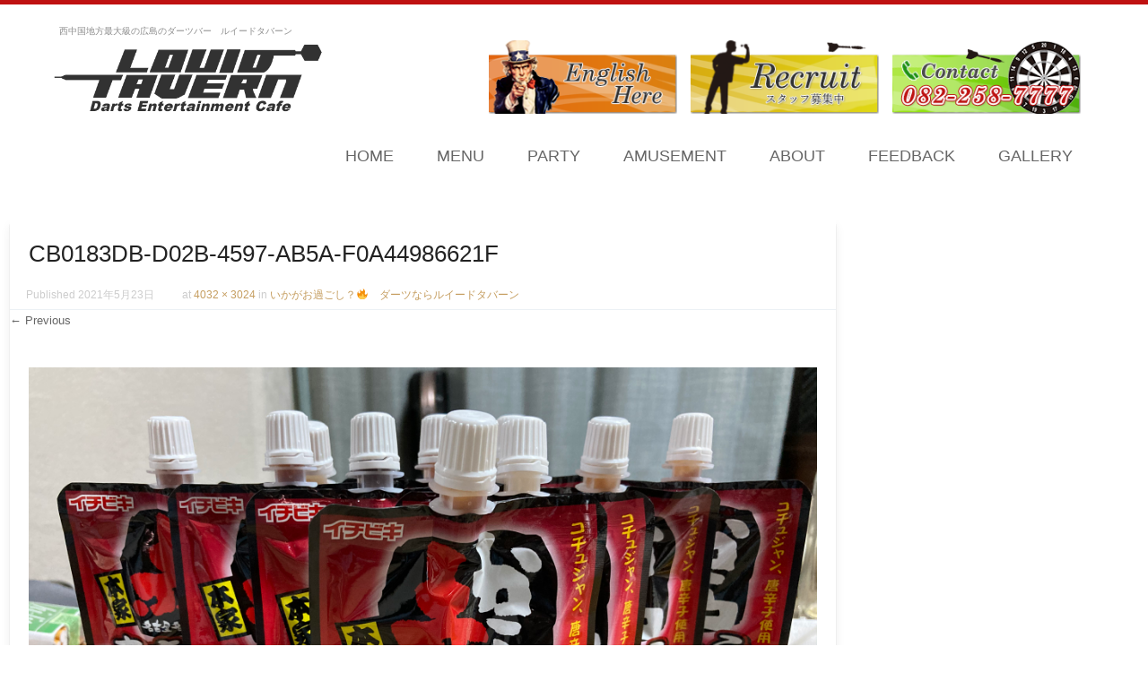

--- FILE ---
content_type: text/html; charset=UTF-8
request_url: https://louid-tavern.com/blog/2021/05/23/%E3%81%84%E3%81%8B%E3%81%8C%E3%81%8A%E9%81%8E%E3%81%94%E3%81%97%EF%BC%9F%F0%9F%94%A5%E3%80%80%E3%83%80%E3%83%BC%E3%83%84%E3%81%AA%E3%82%89%E3%83%AB%E3%82%A4%E3%83%BC%E3%83%89%E3%82%BF%E3%83%90/cb0183db-d02b-4597-ab5a-f0a44986621f/
body_size: 13204
content:
<!DOCTYPE html>
<!--[if IE 8]>
<html id="ie8" dir="ltr" lang="ja" prefix="og: https://ogp.me/ns#">
<![endif]-->
<!--[if !(IE 8) ]><!-->
<html dir="ltr" lang="ja" prefix="og: https://ogp.me/ns#">
<!--<![endif]-->
<head>
<meta charset="UTF-8" />
<meta name="viewport" content="width=device-width" />

<link rel="profile" href="http://gmpg.org/xfn/11" />
<link rel="pingback" href="https://louid-tavern.com/xmlrpc.php" />
<!--[if lt IE 9]>
<script src="https://louid-tavern.com/wp-content/themes/louidtavern/js/html5.js" type="text/javascript"></script>
<![endif]-->


<!-- MapPress Easy Google Maps Version:2.94.11 (https://www.mappresspro.com) -->
<title>CB0183DB-D02B-4597-AB5A-F0A44986621F | ルイードタバーン</title>
	<style>img:is([sizes="auto" i], [sizes^="auto," i]) { contain-intrinsic-size: 3000px 1500px }</style>
	
		<!-- All in One SEO 4.8.1.1 - aioseo.com -->
	<meta name="robots" content="max-image-preview:large" />
	<meta name="author" content="staff"/>
	<link rel="canonical" href="https://louid-tavern.com/blog/2021/05/23/%e3%81%84%e3%81%8b%e3%81%8c%e3%81%8a%e9%81%8e%e3%81%94%e3%81%97%ef%bc%9f%f0%9f%94%a5%e3%80%80%e3%83%80%e3%83%bc%e3%83%84%e3%81%aa%e3%82%89%e3%83%ab%e3%82%a4%e3%83%bc%e3%83%89%e3%82%bf%e3%83%90/cb0183db-d02b-4597-ab5a-f0a44986621f/#main" />
	<meta name="generator" content="All in One SEO (AIOSEO) 4.8.1.1" />
		<meta property="og:locale" content="ja_JP" />
		<meta property="og:site_name" content="ルイードタバーン" />
		<meta property="og:type" content="article" />
		<meta property="og:title" content="CB0183DB-D02B-4597-AB5A-F0A44986621F | ルイードタバーン" />
		<meta property="og:url" content="https://louid-tavern.com/blog/2021/05/23/%e3%81%84%e3%81%8b%e3%81%8c%e3%81%8a%e9%81%8e%e3%81%94%e3%81%97%ef%bc%9f%f0%9f%94%a5%e3%80%80%e3%83%80%e3%83%bc%e3%83%84%e3%81%aa%e3%82%89%e3%83%ab%e3%82%a4%e3%83%bc%e3%83%89%e3%82%bf%e3%83%90/cb0183db-d02b-4597-ab5a-f0a44986621f/#main" />
		<meta property="article:published_time" content="2021-05-23T03:28:52+00:00" />
		<meta property="article:modified_time" content="2021-05-23T03:28:52+00:00" />
		<meta name="twitter:card" content="summary" />
		<meta name="twitter:title" content="CB0183DB-D02B-4597-AB5A-F0A44986621F | ルイードタバーン" />
		<script type="application/ld+json" class="aioseo-schema">
			{"@context":"https:\/\/schema.org","@graph":[{"@type":"BreadcrumbList","@id":"https:\/\/louid-tavern.com\/blog\/2021\/05\/23\/%e3%81%84%e3%81%8b%e3%81%8c%e3%81%8a%e9%81%8e%e3%81%94%e3%81%97%ef%bc%9f%f0%9f%94%a5%e3%80%80%e3%83%80%e3%83%bc%e3%83%84%e3%81%aa%e3%82%89%e3%83%ab%e3%82%a4%e3%83%bc%e3%83%89%e3%82%bf%e3%83%90\/cb0183db-d02b-4597-ab5a-f0a44986621f\/#main#breadcrumblist","itemListElement":[{"@type":"ListItem","@id":"https:\/\/louid-tavern.com\/#listItem","position":1,"name":"\u5bb6","item":"https:\/\/louid-tavern.com\/","nextItem":{"@type":"ListItem","@id":"https:\/\/louid-tavern.com\/blog\/2021\/05\/23\/%e3%81%84%e3%81%8b%e3%81%8c%e3%81%8a%e9%81%8e%e3%81%94%e3%81%97%ef%bc%9f%f0%9f%94%a5%e3%80%80%e3%83%80%e3%83%bc%e3%83%84%e3%81%aa%e3%82%89%e3%83%ab%e3%82%a4%e3%83%bc%e3%83%89%e3%82%bf%e3%83%90\/cb0183db-d02b-4597-ab5a-f0a44986621f\/#main#listItem","name":"CB0183DB-D02B-4597-AB5A-F0A44986621F"}},{"@type":"ListItem","@id":"https:\/\/louid-tavern.com\/blog\/2021\/05\/23\/%e3%81%84%e3%81%8b%e3%81%8c%e3%81%8a%e9%81%8e%e3%81%94%e3%81%97%ef%bc%9f%f0%9f%94%a5%e3%80%80%e3%83%80%e3%83%bc%e3%83%84%e3%81%aa%e3%82%89%e3%83%ab%e3%82%a4%e3%83%bc%e3%83%89%e3%82%bf%e3%83%90\/cb0183db-d02b-4597-ab5a-f0a44986621f\/#main#listItem","position":2,"name":"CB0183DB-D02B-4597-AB5A-F0A44986621F","previousItem":{"@type":"ListItem","@id":"https:\/\/louid-tavern.com\/#listItem","name":"\u5bb6"}}]},{"@type":"ItemPage","@id":"https:\/\/louid-tavern.com\/blog\/2021\/05\/23\/%e3%81%84%e3%81%8b%e3%81%8c%e3%81%8a%e9%81%8e%e3%81%94%e3%81%97%ef%bc%9f%f0%9f%94%a5%e3%80%80%e3%83%80%e3%83%bc%e3%83%84%e3%81%aa%e3%82%89%e3%83%ab%e3%82%a4%e3%83%bc%e3%83%89%e3%82%bf%e3%83%90\/cb0183db-d02b-4597-ab5a-f0a44986621f\/#main#itempage","url":"https:\/\/louid-tavern.com\/blog\/2021\/05\/23\/%e3%81%84%e3%81%8b%e3%81%8c%e3%81%8a%e9%81%8e%e3%81%94%e3%81%97%ef%bc%9f%f0%9f%94%a5%e3%80%80%e3%83%80%e3%83%bc%e3%83%84%e3%81%aa%e3%82%89%e3%83%ab%e3%82%a4%e3%83%bc%e3%83%89%e3%82%bf%e3%83%90\/cb0183db-d02b-4597-ab5a-f0a44986621f\/#main","name":"CB0183DB-D02B-4597-AB5A-F0A44986621F | \u30eb\u30a4\u30fc\u30c9\u30bf\u30d0\u30fc\u30f3","inLanguage":"ja","isPartOf":{"@id":"https:\/\/louid-tavern.com\/#website"},"breadcrumb":{"@id":"https:\/\/louid-tavern.com\/blog\/2021\/05\/23\/%e3%81%84%e3%81%8b%e3%81%8c%e3%81%8a%e9%81%8e%e3%81%94%e3%81%97%ef%bc%9f%f0%9f%94%a5%e3%80%80%e3%83%80%e3%83%bc%e3%83%84%e3%81%aa%e3%82%89%e3%83%ab%e3%82%a4%e3%83%bc%e3%83%89%e3%82%bf%e3%83%90\/cb0183db-d02b-4597-ab5a-f0a44986621f\/#main#breadcrumblist"},"author":{"@id":"https:\/\/louid-tavern.com\/blog\/author\/staff\/#author"},"creator":{"@id":"https:\/\/louid-tavern.com\/blog\/author\/staff\/#author"},"datePublished":"2021-05-23T12:28:52+09:00","dateModified":"2021-05-23T12:28:52+09:00"},{"@type":"Organization","@id":"https:\/\/louid-tavern.com\/#organization","name":"\u30eb\u30a4\u30fc\u30c9\u30bf\u30d0\u30fc\u30f3","description":"\u897f\u4e2d\u56fd\u5730\u65b9\u6700\u5927\u7d1a\u306e\u5e83\u5cf6\u306e\u30c0\u30fc\u30c4\u30d0\u30fc\u3000\u30eb\u30a4\u30fc\u30c9\u30bf\u30d0\u30fc\u30f3","url":"https:\/\/louid-tavern.com\/"},{"@type":"Person","@id":"https:\/\/louid-tavern.com\/blog\/author\/staff\/#author","url":"https:\/\/louid-tavern.com\/blog\/author\/staff\/","name":"staff","image":{"@type":"ImageObject","@id":"https:\/\/louid-tavern.com\/blog\/2021\/05\/23\/%e3%81%84%e3%81%8b%e3%81%8c%e3%81%8a%e9%81%8e%e3%81%94%e3%81%97%ef%bc%9f%f0%9f%94%a5%e3%80%80%e3%83%80%e3%83%bc%e3%83%84%e3%81%aa%e3%82%89%e3%83%ab%e3%82%a4%e3%83%bc%e3%83%89%e3%82%bf%e3%83%90\/cb0183db-d02b-4597-ab5a-f0a44986621f\/#main#authorImage","url":"https:\/\/secure.gravatar.com\/avatar\/e1aac7be9720d1f0429ea800ab3f338aeaa3c924822965e7e0729d0d9d78be09?s=96&d=mm&r=g","width":96,"height":96,"caption":"staff"}},{"@type":"WebSite","@id":"https:\/\/louid-tavern.com\/#website","url":"https:\/\/louid-tavern.com\/","name":"\u30eb\u30a4\u30fc\u30c9\u30bf\u30d0\u30fc\u30f3","description":"\u897f\u4e2d\u56fd\u5730\u65b9\u6700\u5927\u7d1a\u306e\u5e83\u5cf6\u306e\u30c0\u30fc\u30c4\u30d0\u30fc\u3000\u30eb\u30a4\u30fc\u30c9\u30bf\u30d0\u30fc\u30f3","inLanguage":"ja","publisher":{"@id":"https:\/\/louid-tavern.com\/#organization"}}]}
		</script>
		<!-- All in One SEO -->

<link rel="alternate" type="application/rss+xml" title="ルイードタバーン &raquo; フィード" href="https://louid-tavern.com/feed/" />
<link rel="alternate" type="application/rss+xml" title="ルイードタバーン &raquo; コメントフィード" href="https://louid-tavern.com/comments/feed/" />
<script type="text/javascript">
/* <![CDATA[ */
window._wpemojiSettings = {"baseUrl":"https:\/\/s.w.org\/images\/core\/emoji\/15.1.0\/72x72\/","ext":".png","svgUrl":"https:\/\/s.w.org\/images\/core\/emoji\/15.1.0\/svg\/","svgExt":".svg","source":{"concatemoji":"https:\/\/louid-tavern.com\/wp-includes\/js\/wp-emoji-release.min.js?ver=6.8"}};
/*! This file is auto-generated */
!function(i,n){var o,s,e;function c(e){try{var t={supportTests:e,timestamp:(new Date).valueOf()};sessionStorage.setItem(o,JSON.stringify(t))}catch(e){}}function p(e,t,n){e.clearRect(0,0,e.canvas.width,e.canvas.height),e.fillText(t,0,0);var t=new Uint32Array(e.getImageData(0,0,e.canvas.width,e.canvas.height).data),r=(e.clearRect(0,0,e.canvas.width,e.canvas.height),e.fillText(n,0,0),new Uint32Array(e.getImageData(0,0,e.canvas.width,e.canvas.height).data));return t.every(function(e,t){return e===r[t]})}function u(e,t,n){switch(t){case"flag":return n(e,"\ud83c\udff3\ufe0f\u200d\u26a7\ufe0f","\ud83c\udff3\ufe0f\u200b\u26a7\ufe0f")?!1:!n(e,"\ud83c\uddfa\ud83c\uddf3","\ud83c\uddfa\u200b\ud83c\uddf3")&&!n(e,"\ud83c\udff4\udb40\udc67\udb40\udc62\udb40\udc65\udb40\udc6e\udb40\udc67\udb40\udc7f","\ud83c\udff4\u200b\udb40\udc67\u200b\udb40\udc62\u200b\udb40\udc65\u200b\udb40\udc6e\u200b\udb40\udc67\u200b\udb40\udc7f");case"emoji":return!n(e,"\ud83d\udc26\u200d\ud83d\udd25","\ud83d\udc26\u200b\ud83d\udd25")}return!1}function f(e,t,n){var r="undefined"!=typeof WorkerGlobalScope&&self instanceof WorkerGlobalScope?new OffscreenCanvas(300,150):i.createElement("canvas"),a=r.getContext("2d",{willReadFrequently:!0}),o=(a.textBaseline="top",a.font="600 32px Arial",{});return e.forEach(function(e){o[e]=t(a,e,n)}),o}function t(e){var t=i.createElement("script");t.src=e,t.defer=!0,i.head.appendChild(t)}"undefined"!=typeof Promise&&(o="wpEmojiSettingsSupports",s=["flag","emoji"],n.supports={everything:!0,everythingExceptFlag:!0},e=new Promise(function(e){i.addEventListener("DOMContentLoaded",e,{once:!0})}),new Promise(function(t){var n=function(){try{var e=JSON.parse(sessionStorage.getItem(o));if("object"==typeof e&&"number"==typeof e.timestamp&&(new Date).valueOf()<e.timestamp+604800&&"object"==typeof e.supportTests)return e.supportTests}catch(e){}return null}();if(!n){if("undefined"!=typeof Worker&&"undefined"!=typeof OffscreenCanvas&&"undefined"!=typeof URL&&URL.createObjectURL&&"undefined"!=typeof Blob)try{var e="postMessage("+f.toString()+"("+[JSON.stringify(s),u.toString(),p.toString()].join(",")+"));",r=new Blob([e],{type:"text/javascript"}),a=new Worker(URL.createObjectURL(r),{name:"wpTestEmojiSupports"});return void(a.onmessage=function(e){c(n=e.data),a.terminate(),t(n)})}catch(e){}c(n=f(s,u,p))}t(n)}).then(function(e){for(var t in e)n.supports[t]=e[t],n.supports.everything=n.supports.everything&&n.supports[t],"flag"!==t&&(n.supports.everythingExceptFlag=n.supports.everythingExceptFlag&&n.supports[t]);n.supports.everythingExceptFlag=n.supports.everythingExceptFlag&&!n.supports.flag,n.DOMReady=!1,n.readyCallback=function(){n.DOMReady=!0}}).then(function(){return e}).then(function(){var e;n.supports.everything||(n.readyCallback(),(e=n.source||{}).concatemoji?t(e.concatemoji):e.wpemoji&&e.twemoji&&(t(e.twemoji),t(e.wpemoji)))}))}((window,document),window._wpemojiSettings);
/* ]]> */
</script>
<link rel='stylesheet' id='qc_style-css' href='https://louid-tavern.com/wp-content/plugins/quickContact/css/tt_qcStyle.css?ver=6.8' type='text/css' media='all' />
<style id='wp-emoji-styles-inline-css' type='text/css'>

	img.wp-smiley, img.emoji {
		display: inline !important;
		border: none !important;
		box-shadow: none !important;
		height: 1em !important;
		width: 1em !important;
		margin: 0 0.07em !important;
		vertical-align: -0.1em !important;
		background: none !important;
		padding: 0 !important;
	}
</style>
<link rel='stylesheet' id='wp-block-library-css' href='https://louid-tavern.com/wp-includes/css/dist/block-library/style.min.css?ver=6.8' type='text/css' media='all' />
<style id='classic-theme-styles-inline-css' type='text/css'>
/*! This file is auto-generated */
.wp-block-button__link{color:#fff;background-color:#32373c;border-radius:9999px;box-shadow:none;text-decoration:none;padding:calc(.667em + 2px) calc(1.333em + 2px);font-size:1.125em}.wp-block-file__button{background:#32373c;color:#fff;text-decoration:none}
</style>
<link rel='stylesheet' id='mappress-leaflet-css' href='https://louid-tavern.com/wp-content/plugins/mappress-google-maps-for-wordpress/lib/leaflet/leaflet.css?ver=1.7.1' type='text/css' media='all' />
<link rel='stylesheet' id='mappress-css' href='https://louid-tavern.com/wp-content/plugins/mappress-google-maps-for-wordpress/css/mappress.css?ver=2.94.11' type='text/css' media='all' />
<style id='global-styles-inline-css' type='text/css'>
:root{--wp--preset--aspect-ratio--square: 1;--wp--preset--aspect-ratio--4-3: 4/3;--wp--preset--aspect-ratio--3-4: 3/4;--wp--preset--aspect-ratio--3-2: 3/2;--wp--preset--aspect-ratio--2-3: 2/3;--wp--preset--aspect-ratio--16-9: 16/9;--wp--preset--aspect-ratio--9-16: 9/16;--wp--preset--color--black: #000000;--wp--preset--color--cyan-bluish-gray: #abb8c3;--wp--preset--color--white: #ffffff;--wp--preset--color--pale-pink: #f78da7;--wp--preset--color--vivid-red: #cf2e2e;--wp--preset--color--luminous-vivid-orange: #ff6900;--wp--preset--color--luminous-vivid-amber: #fcb900;--wp--preset--color--light-green-cyan: #7bdcb5;--wp--preset--color--vivid-green-cyan: #00d084;--wp--preset--color--pale-cyan-blue: #8ed1fc;--wp--preset--color--vivid-cyan-blue: #0693e3;--wp--preset--color--vivid-purple: #9b51e0;--wp--preset--gradient--vivid-cyan-blue-to-vivid-purple: linear-gradient(135deg,rgba(6,147,227,1) 0%,rgb(155,81,224) 100%);--wp--preset--gradient--light-green-cyan-to-vivid-green-cyan: linear-gradient(135deg,rgb(122,220,180) 0%,rgb(0,208,130) 100%);--wp--preset--gradient--luminous-vivid-amber-to-luminous-vivid-orange: linear-gradient(135deg,rgba(252,185,0,1) 0%,rgba(255,105,0,1) 100%);--wp--preset--gradient--luminous-vivid-orange-to-vivid-red: linear-gradient(135deg,rgba(255,105,0,1) 0%,rgb(207,46,46) 100%);--wp--preset--gradient--very-light-gray-to-cyan-bluish-gray: linear-gradient(135deg,rgb(238,238,238) 0%,rgb(169,184,195) 100%);--wp--preset--gradient--cool-to-warm-spectrum: linear-gradient(135deg,rgb(74,234,220) 0%,rgb(151,120,209) 20%,rgb(207,42,186) 40%,rgb(238,44,130) 60%,rgb(251,105,98) 80%,rgb(254,248,76) 100%);--wp--preset--gradient--blush-light-purple: linear-gradient(135deg,rgb(255,206,236) 0%,rgb(152,150,240) 100%);--wp--preset--gradient--blush-bordeaux: linear-gradient(135deg,rgb(254,205,165) 0%,rgb(254,45,45) 50%,rgb(107,0,62) 100%);--wp--preset--gradient--luminous-dusk: linear-gradient(135deg,rgb(255,203,112) 0%,rgb(199,81,192) 50%,rgb(65,88,208) 100%);--wp--preset--gradient--pale-ocean: linear-gradient(135deg,rgb(255,245,203) 0%,rgb(182,227,212) 50%,rgb(51,167,181) 100%);--wp--preset--gradient--electric-grass: linear-gradient(135deg,rgb(202,248,128) 0%,rgb(113,206,126) 100%);--wp--preset--gradient--midnight: linear-gradient(135deg,rgb(2,3,129) 0%,rgb(40,116,252) 100%);--wp--preset--font-size--small: 13px;--wp--preset--font-size--medium: 20px;--wp--preset--font-size--large: 36px;--wp--preset--font-size--x-large: 42px;--wp--preset--spacing--20: 0.44rem;--wp--preset--spacing--30: 0.67rem;--wp--preset--spacing--40: 1rem;--wp--preset--spacing--50: 1.5rem;--wp--preset--spacing--60: 2.25rem;--wp--preset--spacing--70: 3.38rem;--wp--preset--spacing--80: 5.06rem;--wp--preset--shadow--natural: 6px 6px 9px rgba(0, 0, 0, 0.2);--wp--preset--shadow--deep: 12px 12px 50px rgba(0, 0, 0, 0.4);--wp--preset--shadow--sharp: 6px 6px 0px rgba(0, 0, 0, 0.2);--wp--preset--shadow--outlined: 6px 6px 0px -3px rgba(255, 255, 255, 1), 6px 6px rgba(0, 0, 0, 1);--wp--preset--shadow--crisp: 6px 6px 0px rgba(0, 0, 0, 1);}:where(.is-layout-flex){gap: 0.5em;}:where(.is-layout-grid){gap: 0.5em;}body .is-layout-flex{display: flex;}.is-layout-flex{flex-wrap: wrap;align-items: center;}.is-layout-flex > :is(*, div){margin: 0;}body .is-layout-grid{display: grid;}.is-layout-grid > :is(*, div){margin: 0;}:where(.wp-block-columns.is-layout-flex){gap: 2em;}:where(.wp-block-columns.is-layout-grid){gap: 2em;}:where(.wp-block-post-template.is-layout-flex){gap: 1.25em;}:where(.wp-block-post-template.is-layout-grid){gap: 1.25em;}.has-black-color{color: var(--wp--preset--color--black) !important;}.has-cyan-bluish-gray-color{color: var(--wp--preset--color--cyan-bluish-gray) !important;}.has-white-color{color: var(--wp--preset--color--white) !important;}.has-pale-pink-color{color: var(--wp--preset--color--pale-pink) !important;}.has-vivid-red-color{color: var(--wp--preset--color--vivid-red) !important;}.has-luminous-vivid-orange-color{color: var(--wp--preset--color--luminous-vivid-orange) !important;}.has-luminous-vivid-amber-color{color: var(--wp--preset--color--luminous-vivid-amber) !important;}.has-light-green-cyan-color{color: var(--wp--preset--color--light-green-cyan) !important;}.has-vivid-green-cyan-color{color: var(--wp--preset--color--vivid-green-cyan) !important;}.has-pale-cyan-blue-color{color: var(--wp--preset--color--pale-cyan-blue) !important;}.has-vivid-cyan-blue-color{color: var(--wp--preset--color--vivid-cyan-blue) !important;}.has-vivid-purple-color{color: var(--wp--preset--color--vivid-purple) !important;}.has-black-background-color{background-color: var(--wp--preset--color--black) !important;}.has-cyan-bluish-gray-background-color{background-color: var(--wp--preset--color--cyan-bluish-gray) !important;}.has-white-background-color{background-color: var(--wp--preset--color--white) !important;}.has-pale-pink-background-color{background-color: var(--wp--preset--color--pale-pink) !important;}.has-vivid-red-background-color{background-color: var(--wp--preset--color--vivid-red) !important;}.has-luminous-vivid-orange-background-color{background-color: var(--wp--preset--color--luminous-vivid-orange) !important;}.has-luminous-vivid-amber-background-color{background-color: var(--wp--preset--color--luminous-vivid-amber) !important;}.has-light-green-cyan-background-color{background-color: var(--wp--preset--color--light-green-cyan) !important;}.has-vivid-green-cyan-background-color{background-color: var(--wp--preset--color--vivid-green-cyan) !important;}.has-pale-cyan-blue-background-color{background-color: var(--wp--preset--color--pale-cyan-blue) !important;}.has-vivid-cyan-blue-background-color{background-color: var(--wp--preset--color--vivid-cyan-blue) !important;}.has-vivid-purple-background-color{background-color: var(--wp--preset--color--vivid-purple) !important;}.has-black-border-color{border-color: var(--wp--preset--color--black) !important;}.has-cyan-bluish-gray-border-color{border-color: var(--wp--preset--color--cyan-bluish-gray) !important;}.has-white-border-color{border-color: var(--wp--preset--color--white) !important;}.has-pale-pink-border-color{border-color: var(--wp--preset--color--pale-pink) !important;}.has-vivid-red-border-color{border-color: var(--wp--preset--color--vivid-red) !important;}.has-luminous-vivid-orange-border-color{border-color: var(--wp--preset--color--luminous-vivid-orange) !important;}.has-luminous-vivid-amber-border-color{border-color: var(--wp--preset--color--luminous-vivid-amber) !important;}.has-light-green-cyan-border-color{border-color: var(--wp--preset--color--light-green-cyan) !important;}.has-vivid-green-cyan-border-color{border-color: var(--wp--preset--color--vivid-green-cyan) !important;}.has-pale-cyan-blue-border-color{border-color: var(--wp--preset--color--pale-cyan-blue) !important;}.has-vivid-cyan-blue-border-color{border-color: var(--wp--preset--color--vivid-cyan-blue) !important;}.has-vivid-purple-border-color{border-color: var(--wp--preset--color--vivid-purple) !important;}.has-vivid-cyan-blue-to-vivid-purple-gradient-background{background: var(--wp--preset--gradient--vivid-cyan-blue-to-vivid-purple) !important;}.has-light-green-cyan-to-vivid-green-cyan-gradient-background{background: var(--wp--preset--gradient--light-green-cyan-to-vivid-green-cyan) !important;}.has-luminous-vivid-amber-to-luminous-vivid-orange-gradient-background{background: var(--wp--preset--gradient--luminous-vivid-amber-to-luminous-vivid-orange) !important;}.has-luminous-vivid-orange-to-vivid-red-gradient-background{background: var(--wp--preset--gradient--luminous-vivid-orange-to-vivid-red) !important;}.has-very-light-gray-to-cyan-bluish-gray-gradient-background{background: var(--wp--preset--gradient--very-light-gray-to-cyan-bluish-gray) !important;}.has-cool-to-warm-spectrum-gradient-background{background: var(--wp--preset--gradient--cool-to-warm-spectrum) !important;}.has-blush-light-purple-gradient-background{background: var(--wp--preset--gradient--blush-light-purple) !important;}.has-blush-bordeaux-gradient-background{background: var(--wp--preset--gradient--blush-bordeaux) !important;}.has-luminous-dusk-gradient-background{background: var(--wp--preset--gradient--luminous-dusk) !important;}.has-pale-ocean-gradient-background{background: var(--wp--preset--gradient--pale-ocean) !important;}.has-electric-grass-gradient-background{background: var(--wp--preset--gradient--electric-grass) !important;}.has-midnight-gradient-background{background: var(--wp--preset--gradient--midnight) !important;}.has-small-font-size{font-size: var(--wp--preset--font-size--small) !important;}.has-medium-font-size{font-size: var(--wp--preset--font-size--medium) !important;}.has-large-font-size{font-size: var(--wp--preset--font-size--large) !important;}.has-x-large-font-size{font-size: var(--wp--preset--font-size--x-large) !important;}
:where(.wp-block-post-template.is-layout-flex){gap: 1.25em;}:where(.wp-block-post-template.is-layout-grid){gap: 1.25em;}
:where(.wp-block-columns.is-layout-flex){gap: 2em;}:where(.wp-block-columns.is-layout-grid){gap: 2em;}
:root :where(.wp-block-pullquote){font-size: 1.5em;line-height: 1.6;}
</style>
<link rel='stylesheet' id='contact-form-7-css' href='https://louid-tavern.com/wp-content/plugins/contact-form-7/includes/css/styles.css?ver=6.0.6' type='text/css' media='all' />
<style id='contact-form-7-inline-css' type='text/css'>
.wpcf7 .wpcf7-recaptcha iframe {margin-bottom: 0;}.wpcf7 .wpcf7-recaptcha[data-align="center"] > div {margin: 0 auto;}.wpcf7 .wpcf7-recaptcha[data-align="right"] > div {margin: 0 0 0 auto;}
</style>
<link rel='stylesheet' id='dynqr_style-css' href='https://louid-tavern.com/wp-content/plugins/dynamicqrcode/assets/css/DynamicQRcode.min.css?ver=6.8' type='text/css' media='all' />
<link rel='stylesheet' id='tt_commonStyle-css' href='https://louid-tavern.com/wp-content/plugins/tt_functions/inc/css/common/style.css?ver=6.8' type='text/css' media='all' />
<link rel='stylesheet' id='tt_postStyle-css' href='https://louid-tavern.com/wp-content/plugins/tt_functions/inc/css/post/style.min.css?ver=6.8' type='text/css' media='all' />
<link rel='stylesheet' id='spam-protect-for-contact-form7-css' href='https://louid-tavern.com/wp-content/plugins/wp-contact-form-7-spam-blocker/frontend/css/spam-protect-for-contact-form7.css?ver=1.0.0' type='text/css' media='all' />
<link rel='stylesheet' id='style-css' href='https://louid-tavern.com/wp-content/themes/louidtavern/style.css?ver=1261688074' type='text/css' media='all' />
<link rel='stylesheet' id='font-awesome-css' href='https://louid-tavern.com/wp-content/plugins/elementor/assets/lib/font-awesome/css/font-awesome.min.css?ver=4.7.0' type='text/css' media='all' />
<link rel='stylesheet' id='animate-css' href='https://louid-tavern.com/wp-content/themes/louidtavern/css/animate.min.css?ver=6.8' type='text/css' media='all' />
<link rel='stylesheet' id='fancybox-css' href='https://louid-tavern.com/wp-content/plugins/easy-fancybox/fancybox/1.5.4/jquery.fancybox.min.css?ver=6.8' type='text/css' media='screen' />
<style id='fancybox-inline-css' type='text/css'>
#fancybox-outer{background:#ffffff}#fancybox-content{background:#ffffff;border-color:#ffffff;color:#000000;}#fancybox-title,#fancybox-title-float-main{color:#fff}
</style>
<link rel='stylesheet' id='wp-pagenavi-css' href='https://louid-tavern.com/wp-content/plugins/wp-pagenavi/pagenavi-css.css?ver=2.70' type='text/css' media='all' />
<link rel='stylesheet' id='dashicons-css' href='https://louid-tavern.com/wp-includes/css/dashicons.min.css?ver=6.8' type='text/css' media='all' />
<script type="text/javascript" src="https://louid-tavern.com/wp-includes/js/jquery/jquery.min.js?ver=3.7.1" id="jquery-core-js"></script>
<script type="text/javascript" src="https://louid-tavern.com/wp-includes/js/jquery/jquery-migrate.min.js?ver=3.4.1" id="jquery-migrate-js"></script>
<script type="text/javascript" src="https://louid-tavern.com/wp-content/plugins/wp-contact-form-7-spam-blocker/frontend/js/spam-protect-for-contact-form7.js?ver=1.0.0" id="spam-protect-for-contact-form7-js"></script>
<script type="text/javascript" src="https://louid-tavern.com/wp-content/themes/louidtavern/js/keyboard-image-navigation.js?ver=20120202" id="keyboard-image-navigation-js"></script>
<link rel="https://api.w.org/" href="https://louid-tavern.com/wp-json/" /><link rel="alternate" title="JSON" type="application/json" href="https://louid-tavern.com/wp-json/wp/v2/media/5701" /><link rel="EditURI" type="application/rsd+xml" title="RSD" href="https://louid-tavern.com/xmlrpc.php?rsd" />
<meta name="generator" content="WordPress 6.8" />
<link rel='shortlink' href='https://louid-tavern.com/?p=5701' />
<link rel="alternate" title="oEmbed (JSON)" type="application/json+oembed" href="https://louid-tavern.com/wp-json/oembed/1.0/embed?url=https%3A%2F%2Flouid-tavern.com%2Fblog%2F2021%2F05%2F23%2F%25e3%2581%2584%25e3%2581%258b%25e3%2581%258c%25e3%2581%258a%25e9%2581%258e%25e3%2581%2594%25e3%2581%2597%25ef%25bc%259f%25f0%259f%2594%25a5%25e3%2580%2580%25e3%2583%2580%25e3%2583%25bc%25e3%2583%2584%25e3%2581%25aa%25e3%2582%2589%25e3%2583%25ab%25e3%2582%25a4%25e3%2583%25bc%25e3%2583%2589%25e3%2582%25bf%25e3%2583%2590%2Fcb0183db-d02b-4597-ab5a-f0a44986621f%2F%23main" />
<link rel="alternate" title="oEmbed (XML)" type="text/xml+oembed" href="https://louid-tavern.com/wp-json/oembed/1.0/embed?url=https%3A%2F%2Flouid-tavern.com%2Fblog%2F2021%2F05%2F23%2F%25e3%2581%2584%25e3%2581%258b%25e3%2581%258c%25e3%2581%258a%25e9%2581%258e%25e3%2581%2594%25e3%2581%2597%25ef%25bc%259f%25f0%259f%2594%25a5%25e3%2580%2580%25e3%2583%2580%25e3%2583%25bc%25e3%2583%2584%25e3%2581%25aa%25e3%2582%2589%25e3%2583%25ab%25e3%2582%25a4%25e3%2583%25bc%25e3%2583%2589%25e3%2582%25bf%25e3%2583%2590%2Fcb0183db-d02b-4597-ab5a-f0a44986621f%2F%23main&#038;format=xml" />

<!-- ========== TagInserter (head) ========== -->
<!-- Google Tag Manager -->
<script>(function(w,d,s,l,i){w[l]=w[l]||[];w[l].push({'gtm.start':
new Date().getTime(),event:'gtm.js'});var f=d.getElementsByTagName(s)[0],
j=d.createElement(s),dl=l!='dataLayer'?'&l='+l:'';j.async=true;j.src=
'https://www.googletagmanager.com/gtm.js?id='+i+dl;f.parentNode.insertBefore(j,f);
})(window,document,'script','dataLayer','GTM-W7Q45Q2');</script>
<!-- End Google Tag Manager -->
<!-- ========== End TagInserter (head) ========== -->
			<link id='brasserie-body-font-family' href="//fonts.googleapis.com/css?family=Open+Sans:,400" rel='stylesheet' type='text/css'>

			<style id="brasserie-body-style">


			body			{

								font-family: '', sans-serif !important;
								font-weight:  !important;
				font-style: normal !important;

			}

			</style>
					<link id='brasserie-h1-font-family' href="//fonts.googleapis.com/css?family=Open+Sans:,400" rel='stylesheet' type='text/css'>

			<style id="brasserie-h1-style">


			h1,h2,h3,h4,h5,h6			{

								font-family: '', sans-serif !important;
								font-weight:  !important;
				font-style: normal !important;

			}

			</style>
		    <style type="text/css">
        .main-navigation li:hover > a,
        .main-navigation li.current_page_item a,
        .main-navigation li.current-menu-item a,
        .main-navigation > li > a,
        .main-navigation li.current_page_ancestor a,
        .main-navigation ul ul li:hover > a,
		.main-navigation ul ul li.current_page_item a,
		.main-navigation ul ul li.current-menu-item a,
		.main-small-navigation li:hover > a,
		.main-small-navigation li.current_page_item a,
		.main-small-navigation li.current-menu-item a,
		.main-small-navigation ul ul a:hover,
		.main-small-navigation ul.children li:hover a,
        .entry-meta a,
        .authorLinks a,
        cite, cite a,
        cite a:visited,
        cite a:active,
		.section_thumbnails h3,
		.client h3,
		.socialIcons a, .socialIcons a:visited,
		.entry-content a,
		.entry-content a:visited,
		.entry-summary a,
		.entry-summary a:visited,
		.featuretext h2 a,
		.flex-caption-title h3 a:hover,
		.social-media a:hover,
		.widget-title,
		.recent a .recent_title h2 , .recent a:visited .recent_title h2,
		.tooltipsy
		{
        	color: 		}
		.title-bottom-border,
		.tagcloud a,
		.grid-more-link,
		.more-link,
		.menu-toggle,
		#smoothup:hover{
			background-color: ;
		}
        .widget-title,
        .featuretext_middle,
        .widget-title,
        .widget-title:after,
        .featuretext_middle,
        .tooltipsy,
		#masthead-wrap,
		.flex-container,
		.flex-caption-title h3,
		.main-navigation ul ul,
		.site-footer,
        .tagcloud a {
			border-color: ;
		}
		#featuretext_container{
			background-color: ;
		}
		.featuretext_top h3 {
			color: ;
		}
		.featuretext_button a {
			background-color: ;
			color: ;
		}
    </style>
    <meta name="generator" content="Elementor 3.28.4; features: additional_custom_breakpoints, e_local_google_fonts; settings: css_print_method-external, google_font-enabled, font_display-auto">
			<style>
				.e-con.e-parent:nth-of-type(n+4):not(.e-lazyloaded):not(.e-no-lazyload),
				.e-con.e-parent:nth-of-type(n+4):not(.e-lazyloaded):not(.e-no-lazyload) * {
					background-image: none !important;
				}
				@media screen and (max-height: 1024px) {
					.e-con.e-parent:nth-of-type(n+3):not(.e-lazyloaded):not(.e-no-lazyload),
					.e-con.e-parent:nth-of-type(n+3):not(.e-lazyloaded):not(.e-no-lazyload) * {
						background-image: none !important;
					}
				}
				@media screen and (max-height: 640px) {
					.e-con.e-parent:nth-of-type(n+2):not(.e-lazyloaded):not(.e-no-lazyload),
					.e-con.e-parent:nth-of-type(n+2):not(.e-lazyloaded):not(.e-no-lazyload) * {
						background-image: none !important;
					}
				}
			</style>
				<style type="text/css">
			.site-header img {
			display: block;
			margin: 0 auto 0;
		}
			.site-title a,
		.site-description {
			color: #8c8c8c !important;
		}
		</style>
	<link rel="icon" href="https://louid-tavern.com/wp-content/uploads/2017/11/cropped-favicon-1-32x32.png" sizes="32x32" />
<link rel="icon" href="https://louid-tavern.com/wp-content/uploads/2017/11/cropped-favicon-1-192x192.png" sizes="192x192" />
<link rel="apple-touch-icon" href="https://louid-tavern.com/wp-content/uploads/2017/11/cropped-favicon-1-180x180.png" />
<meta name="msapplication-TileImage" content="https://louid-tavern.com/wp-content/uploads/2017/11/cropped-favicon-1-270x270.png" />
</head>
<body class="attachment wp-singular attachment-template-default single single-attachment postid-5701 attachmentid-5701 attachment-jpeg wp-theme-louidtavern sticky-header metaslider-plugin elementor-default elementor-kit-6581">
<!-- ========== TagInserter (body) ========== -->
<!-- Google Tag Manager (noscript) -->
<noscript><iframe src="https://www.googletagmanager.com/ns.html?id=GTM-W7Q45Q2"
height="0" width="0" style="display:none;visibility:hidden"></iframe></noscript>
<!-- End Google Tag Manager (noscript) -->
<!-- ========== End TagInserter (body) ========== -->

<div id="wrap">
<div id="page" class="hfeed site">
	    <div id="masthead-wrap">
	<div>
		<header id="masthead" class="site-header header_container" role="banner">
		    		    <div class="site-logo">
						<h1 class="site-description">西中国地方最大級の広島のダーツバー　ルイードタバーン</h1>
		        <a href="https://louid-tavern.com/" title="ルイードタバーン" rel="home"><img src="https://louid-tavern.com/wp-content/uploads/2017/11/logo_black.png" alt="ルイードタバーン"></a>
		    </div>
		    <div class="header_banner">
					<a class="tel" href="tel:0822491901"><img src="https://louid-tavern.com/wp-content/themes/louidtavern/inc/img/bnr_header_tel.png" alt="ルイードタバーンの電話番号" title="ルイードタバーンの電話番号"></a>
					<a class="recruit" href="https://louid-tavern.com/recruit/"><img src="https://louid-tavern.com/wp-content/themes/louidtavern/inc/img/bnr_header_rec.png" alt="採用情報" title="採用情報"></a>
					<a class="english" href="https://louid-tavern.com/english/"><img src="https://louid-tavern.com/wp-content/themes/louidtavern/inc/img/bnr_header_en.png" alt="English here" title="English here"></a>
				</div>
		
				<nav role="navigation" class="site-navigation main-navigation">
					<h1 class="assistive-text">Menu</h1>
					<div class="assistive-text skip-link"><a href="#content" title="Skip to content">Skip to content</a></div>

					<div class="menu-head_menu-container"><ul id="menu-head_menu" class="menu"><li id="menu-item-38" class="menu-item menu-item-type-post_type menu-item-object-page menu-item-home menu-item-38"><a href="https://louid-tavern.com/">Home</a></li>
<li id="menu-item-39" class="menu-item menu-item-type-post_type menu-item-object-page menu-item-39"><a href="https://louid-tavern.com/menu/">MENU</a></li>
<li id="menu-item-40" class="menu-item menu-item-type-post_type menu-item-object-page menu-item-40"><a href="https://louid-tavern.com/party/">PARTY</a></li>
<li id="menu-item-41" class="menu-item menu-item-type-post_type menu-item-object-page menu-item-41"><a href="https://louid-tavern.com/amusement/">AMUSEMENT</a></li>
<li id="menu-item-42" class="menu-item menu-item-type-post_type menu-item-object-page menu-item-42"><a href="https://louid-tavern.com/about/">ABOUT</a></li>
<li id="menu-item-734" class="menu-item menu-item-type-post_type menu-item-object-page menu-item-734"><a href="https://louid-tavern.com/feedback/">FEEDBACK</a></li>
<li id="menu-item-43" class="menu-item menu-item-type-post_type menu-item-object-page menu-item-43"><a href="https://louid-tavern.com/about/gallery/">GALLERY</a></li>
</ul></div>
				</nav><!-- .site-navigation .main-navigation -->
			</header><!-- #masthead .site-header -->
		</div><!-- .stickyHead -->
	</div><!-- #masthead-wrap -->
	<div id="main" class="site-main">
            

		<div id="primary" class="content-area image-attachment">
			<div id="content" class="site-content" role="main">

			
				<article id="post-5701" class="post-5701 attachment type-attachment status-inherit hentry">
					<header class="entry-header">
						<h1 class="entry-title">CB0183DB-D02B-4597-AB5A-F0A44986621F</h1>

						<div class="entry-meta">
							Published <span class="entry-date"><time class="entry-date" datetime="2021-05-23T12:28:52+09:00" pubdate>2021年5月23日</time></span> at <a href="https://louid-tavern.com/wp-content/uploads/2021/05/CB0183DB-D02B-4597-AB5A-F0A44986621F.jpeg" title="Link to full-size image">4032 &times; 3024</a> in <a href="https://louid-tavern.com/blog/2021/05/23/%e3%81%84%e3%81%8b%e3%81%8c%e3%81%8a%e9%81%8e%e3%81%94%e3%81%97%ef%bc%9f%f0%9f%94%a5%e3%80%80%e3%83%80%e3%83%bc%e3%83%84%e3%81%aa%e3%82%89%e3%83%ab%e3%82%a4%e3%83%bc%e3%83%89%e3%82%bf%e3%83%90/" title="Return to いかがお過ごし？&#x1f525;　ダーツならルイードタバーン" rel="gallery">いかがお過ごし？&#x1f525;　ダーツならルイードタバーン</a>													</div><!-- .entry-meta -->

						<nav id="image-navigation" class="site-navigation">
							<span class="previous-image"><a href='https://louid-tavern.com/blog/2021/05/23/%e3%81%84%e3%81%8b%e3%81%8c%e3%81%8a%e9%81%8e%e3%81%94%e3%81%97%ef%bc%9f%f0%9f%94%a5%e3%80%80%e3%83%80%e3%83%bc%e3%83%84%e3%81%aa%e3%82%89%e3%83%ab%e3%82%a4%e3%83%bc%e3%83%89%e3%82%bf%e3%83%90/c27fdc1f-dc49-40c8-95dd-7bf08c0b5664/#main'>&larr; Previous</a></span>
							<span class="next-image"></span>
						</nav><!-- #image-navigation -->
					</header><!-- .entry-header -->

					<div class="entry-content">

						<div class="entry-attachment">
							<div class="attachment">
								
								<a href="https://louid-tavern.com/blog/2021/05/23/%e3%81%84%e3%81%8b%e3%81%8c%e3%81%8a%e9%81%8e%e3%81%94%e3%81%97%ef%bc%9f%f0%9f%94%a5%e3%80%80%e3%83%80%e3%83%bc%e3%83%84%e3%81%aa%e3%82%89%e3%83%ab%e3%82%a4%e3%83%bc%e3%83%89%e3%82%bf%e3%83%90/61c28429-5ef4-4e0f-911a-4b9025699807/#main" title="CB0183DB-D02B-4597-AB5A-F0A44986621F" rel="attachment"><img fetchpriority="high" width="1200" height="900" src="https://louid-tavern.com/wp-content/uploads/2021/05/CB0183DB-D02B-4597-AB5A-F0A44986621F.jpeg" class="attachment-1200x1200 size-1200x1200" alt="" decoding="async" srcset="https://louid-tavern.com/wp-content/uploads/2021/05/CB0183DB-D02B-4597-AB5A-F0A44986621F.jpeg 4032w, https://louid-tavern.com/wp-content/uploads/2021/05/CB0183DB-D02B-4597-AB5A-F0A44986621F-300x225.jpeg 300w, https://louid-tavern.com/wp-content/uploads/2021/05/CB0183DB-D02B-4597-AB5A-F0A44986621F-768x576.jpeg 768w, https://louid-tavern.com/wp-content/uploads/2021/05/CB0183DB-D02B-4597-AB5A-F0A44986621F-1024x768.jpeg 1024w, https://louid-tavern.com/wp-content/uploads/2021/05/CB0183DB-D02B-4597-AB5A-F0A44986621F-1x1.jpeg 1w" sizes="(max-width: 1200px) 100vw, 1200px" /></a>
							</div><!-- .attachment -->

													</div><!-- .entry-attachment -->

												
					</div><!-- .entry-content -->

					<footer class="entry-meta">
													Both comments and trackbacks are currently closed.																	</footer><!-- .entry-meta -->
				</article><!-- #post-5701 -->

				
			
			</div><!-- #content .site-content -->
		</div><!-- #primary .content-area .image-attachment -->


	</div><!-- #main .site-main -->

	<footer id="colophon" class="site-footer" role="contentinfo">

		<div class="footer_container">
			
    	<div class="section group">

				<div class="col span_1_of_3">
					<div id="text-4" class="widget widget_text"><h4>店舗情報</h4>			<div class="textwidget"><p><strong>LOUIDTAVERN（ルイードタバーン）</strong><br />
<strong>TEL/FAX</strong><br />
082-258-7777<br />
<strong>ジャンル</strong><br />
ダーツバー<br />
<strong>住所</strong><br />
〒730-0029 広島県広島市中区三川町2-3 PDLビル 7階<br />
<strong>営業時間<br />
</strong>日ー木・祝日<strong>　</strong>19:00～翌3:00 (DRINK L.O. 翌2:30) (FOOD L.O.翌2:00)<br />
金・土・祝前日　19:00～翌4:00 (DRINK L.O. 翌3:30) (FOOD L.O.翌3:00)</p>
<p>運営会社<br />
<a href="https://louid-tavern.com/oneenterprise/" rel="noopener">ワンエンタープライズ</a></p>
<p><a href="https://louid-tavern.com/oneenterprise/" rel="noopener"><img decoding="async" class="alignnone size-full wp-image-298" src="https://louid-tavern.com/wp-content/uploads/2017/11/s_oneenterprise1.png" alt="" width="190" height="70" srcset="https://louid-tavern.com/wp-content/uploads/2017/11/s_oneenterprise1.png 190w, https://louid-tavern.com/wp-content/uploads/2017/11/s_oneenterprise1-3x1.png 3w" sizes="(max-width: 190px) 100vw, 190px" /></a></p>
</div>
		</div>				</div>

				<div class="col span_1_of_3">
					<div id="nav_menu-4" class="widget widget_nav_menu"><h4>サイトマップ</h4><div class="menu-sitemap-container"><ul id="menu-sitemap" class="menu"><li id="menu-item-214" class="menu-item menu-item-type-post_type menu-item-object-page menu-item-home menu-item-214"><a href="https://louid-tavern.com/">Home</a></li>
<li id="menu-item-213" class="menu-item menu-item-type-post_type menu-item-object-page menu-item-213"><a href="https://louid-tavern.com/menu/">メニュー</a></li>
<li id="menu-item-212" class="menu-item menu-item-type-post_type menu-item-object-page menu-item-212"><a href="https://louid-tavern.com/party/">パーティー</a></li>
<li id="menu-item-211" class="menu-item menu-item-type-post_type menu-item-object-page menu-item-211"><a href="https://louid-tavern.com/amusement/">アミューズメント</a></li>
<li id="menu-item-209" class="menu-item menu-item-type-post_type menu-item-object-page menu-item-209"><a href="https://louid-tavern.com/about/">店舗情報</a></li>
<li id="menu-item-733" class="menu-item menu-item-type-post_type menu-item-object-page menu-item-733"><a href="https://louid-tavern.com/feedback/">お客様の声</a></li>
<li id="menu-item-210" class="menu-item menu-item-type-post_type menu-item-object-page menu-item-210"><a href="https://louid-tavern.com/about/gallery/">ギャラリー</a></li>
<li id="menu-item-206" class="menu-item menu-item-type-post_type menu-item-object-page menu-item-206"><a href="https://louid-tavern.com/contact/">お問い合わせ</a></li>
<li id="menu-item-5015" class="menu-item menu-item-type-post_type menu-item-object-page menu-item-5015"><a href="https://louid-tavern.com/news/">お知らせ&#038;スタッフブログ</a></li>
</ul></div></div>				</div>

				<div class="col span_1_of_3">
					<div id="custom_html-8" class="widget_text widget widget_custom_html"><div class="textwidget custom-html-widget"><div class="englishPage">
	<h4>English</h4>
	<a href="https://louid-tavern.com/english/"><img src="https://louid-tavern.com/wp-content/uploads/2018/01/bnr_header_en.png" alt="English here" title="English here"></a>
</div></div></div>
				<!-- 2022-05-08 T.Nagami DynQR追加 -->
				<a id="dynqr_fancybox" class="dynqr_emb_icon"><img class="img-icon" src="https://louid-tavern.com/wp-content/uploads/2022/05/mobile-qr3-b-white.png" alt="現在のページのQRコード" title="現在のページのQRコード"><div id="dynqr_embQR" class="emb_qr" data-qrsize="200" data-qrbgcolor="FFFFFF" data-qrcolor="000000" data-url="https://louid-tavern.com/blog/2021/05/23/%E3%81%84%E3%81%8B%E3%81%8C%E3%81%8A%E9%81%8E%E3%81%94%E3%81%97%EF%BC%9F%F0%9F%94%A5%E3%80%80%E3%83%80%E3%83%BC%E3%83%84%E3%81%AA%E3%82%89%E3%83%AB%E3%82%A4%E3%83%BC%E3%83%89%E3%82%BF%E3%83%90/cb0183db-d02b-4597-ab5a-f0a44986621f/" data-alt="現在のページのQRコード" data-title="現在のページのQRコード" emb_btn_download="off"  style="display:none;"></div></a><div id="dynqr-popup-qr" class="dynqr-popup-cotent"><div class="dynqr-popup-qr-img-wrap"><div class="emb_icon_dl_box"><img class="dynqr-popup-qr-img" src="" alt="" title=""></div><img class="dynqr-btn-close" src="https://louid-tavern.com/wp-content/plugins/dynamicqrcode/assets/img/icon-close.png" alt="" title=""><div class="dynqr-popup-title"></div></div><div class="dynqr-overlay"></div></div>				</div>

			</div><!-- .section .group -->

    </div><!-- footer container -->

		<div class="site-info">
			&copy; <a href="https://louid-tavern.com">LOUID TAVERN</a>. All Rights Reserved.
		</div><!-- .site-info -->

	</footer><!-- #colophon .site-footer -->

	<a href="#top" id="smoothup"></a>
	<!-- 2022-05-08 T.Nagami Comment out -->
	</div><!-- #page .hfeed .site -->
</div><!-- end of wrapper -->
<script type="speculationrules">
{"prefetch":[{"source":"document","where":{"and":[{"href_matches":"\/*"},{"not":{"href_matches":["\/wp-*.php","\/wp-admin\/*","\/wp-content\/uploads\/*","\/wp-content\/*","\/wp-content\/plugins\/*","\/wp-content\/themes\/louidtavern\/*","\/*\\?(.+)"]}},{"not":{"selector_matches":"a[rel~=\"nofollow\"]"}},{"not":{"selector_matches":".no-prefetch, .no-prefetch a"}}]},"eagerness":"conservative"}]}
</script>
<div id="qc_wrap"><div class="qc_tel"><a href="tel:0822491901" style="background-color:#27AF22;"><div class="dashicons dashicons-phone"></div></a></div><div class="qc_email"><a href="https://louid-tavern.com/contact/" style="background-color:#3193A7;"><div class="dashicons dashicons-email"></div></a></div><div class="BackToTopWrap"><a id="BackToTop" class="dashicons dashicons-arrow-up-alt2" href="#" style="background-color:#BF1111;"></a></div></div>
<!-- ========== TagInserter (footer) ========== -->

<!-- ========== End TagInserter (footer) ========== -->
			<script>
				const lazyloadRunObserver = () => {
					const lazyloadBackgrounds = document.querySelectorAll( `.e-con.e-parent:not(.e-lazyloaded)` );
					const lazyloadBackgroundObserver = new IntersectionObserver( ( entries ) => {
						entries.forEach( ( entry ) => {
							if ( entry.isIntersecting ) {
								let lazyloadBackground = entry.target;
								if( lazyloadBackground ) {
									lazyloadBackground.classList.add( 'e-lazyloaded' );
								}
								lazyloadBackgroundObserver.unobserve( entry.target );
							}
						});
					}, { rootMargin: '200px 0px 200px 0px' } );
					lazyloadBackgrounds.forEach( ( lazyloadBackground ) => {
						lazyloadBackgroundObserver.observe( lazyloadBackground );
					} );
				};
				const events = [
					'DOMContentLoaded',
					'elementor/lazyload/observe',
				];
				events.forEach( ( event ) => {
					document.addEventListener( event, lazyloadRunObserver );
				} );
			</script>
			<script type="text/javascript" src="https://louid-tavern.com/wp-includes/js/dist/hooks.min.js?ver=4d63a3d491d11ffd8ac6" id="wp-hooks-js"></script>
<script type="text/javascript" src="https://louid-tavern.com/wp-includes/js/dist/i18n.min.js?ver=5e580eb46a90c2b997e6" id="wp-i18n-js"></script>
<script type="text/javascript" id="wp-i18n-js-after">
/* <![CDATA[ */
wp.i18n.setLocaleData( { 'text direction\u0004ltr': [ 'ltr' ] } );
wp.i18n.setLocaleData( { 'text direction\u0004ltr': [ 'ltr' ] } );
/* ]]> */
</script>
<script type="text/javascript" src="https://louid-tavern.com/wp-content/plugins/contact-form-7/includes/swv/js/index.js?ver=6.0.6" id="swv-js"></script>
<script type="text/javascript" id="contact-form-7-js-translations">
/* <![CDATA[ */
( function( domain, translations ) {
	var localeData = translations.locale_data[ domain ] || translations.locale_data.messages;
	localeData[""].domain = domain;
	wp.i18n.setLocaleData( localeData, domain );
} )( "contact-form-7", {"translation-revision-date":"2025-04-11 06:42:50+0000","generator":"GlotPress\/4.0.1","domain":"messages","locale_data":{"messages":{"":{"domain":"messages","plural-forms":"nplurals=1; plural=0;","lang":"ja_JP"},"This contact form is placed in the wrong place.":["\u3053\u306e\u30b3\u30f3\u30bf\u30af\u30c8\u30d5\u30a9\u30fc\u30e0\u306f\u9593\u9055\u3063\u305f\u4f4d\u7f6e\u306b\u7f6e\u304b\u308c\u3066\u3044\u307e\u3059\u3002"],"Error:":["\u30a8\u30e9\u30fc:"]}},"comment":{"reference":"includes\/js\/index.js"}} );
/* ]]> */
</script>
<script type="text/javascript" id="contact-form-7-js-before">
/* <![CDATA[ */
var wpcf7 = {
    "api": {
        "root": "https:\/\/louid-tavern.com\/wp-json\/",
        "namespace": "contact-form-7\/v1"
    }
};
/* ]]> */
</script>
<script type="text/javascript" src="https://louid-tavern.com/wp-content/plugins/contact-form-7/includes/js/index.js?ver=6.0.6" id="contact-form-7-js"></script>
<script type="text/javascript" src="https://louid-tavern.com/wp-content/plugins/dynamicqrcode/assets/js/jquery-qrcode-0.14.0.min.js?ver=6.8" id="jquery-qrcode-js"></script>
<script type="text/javascript" src="https://louid-tavern.com/wp-content/plugins/dynamicqrcode/assets/js/front/DynamicQRcode.min.js?ver=6.8" id="dynqr_script-js"></script>
<script type="text/javascript" src="https://louid-tavern.com/wp-content/plugins/tt_functions/inc/js/front/common.js?ver=6.8" id="tt_commonscript-js"></script>
<script type="text/javascript" src="https://louid-tavern.com/wp-content/themes/louidtavern/js/tooltipsy.js?ver=20120208" id="tooltipsy-js"></script>
<script type="text/javascript" src="https://louid-tavern.com/wp-content/themes/louidtavern/js/small-menu.js?ver=20120206" id="small-menu-js"></script>
<script type="text/javascript" src="https://louid-tavern.com/wp-content/themes/louidtavern/js/smoothscroll.js?ver=6.8" id="smoothup-js"></script>
<script type="text/javascript" src="https://louid-tavern.com/wp-content/themes/louidtavern/js/inview.js?ver=6.8" id="inview-js"></script>
<script type="text/javascript" src="https://louid-tavern.com/wp-includes/js/imagesloaded.min.js?ver=5.0.0" id="imagesloaded-js"></script>
<script type="text/javascript" src="https://louid-tavern.com/wp-includes/js/masonry.min.js?ver=4.2.2" id="masonry-js"></script>
<script type="text/javascript" src="https://louid-tavern.com/wp-content/themes/louidtavern/js/main.js?ver=6.8" id="main-js"></script>
<script type="text/javascript" src="https://louid-tavern.com/wp-content/plugins/easy-fancybox/vendor/purify.min.js?ver=6.8" id="fancybox-purify-js"></script>
<script type="text/javascript" src="https://louid-tavern.com/wp-content/plugins/easy-fancybox/fancybox/1.5.4/jquery.fancybox.min.js?ver=6.8" id="jquery-fancybox-js"></script>
<script type="text/javascript" id="jquery-fancybox-js-after">
/* <![CDATA[ */
var fb_timeout, fb_opts={'autoScale':true,'showCloseButton':true,'width':560,'height':340,'margin':20,'pixelRatio':'false','padding':10,'centerOnScroll':false,'enableEscapeButton':true,'speedIn':300,'speedOut':300,'overlayShow':true,'hideOnOverlayClick':true,'overlayColor':'#000','overlayOpacity':0.6,'minViewportWidth':320,'minVpHeight':320,'disableCoreLightbox':'true','enableBlockControls':'true','fancybox_openBlockControls':'true' };
if(typeof easy_fancybox_handler==='undefined'){
var easy_fancybox_handler=function(){
jQuery([".nolightbox","a.wp-block-file__button","a.pin-it-button","a[href*='pinterest.com\/pin\/create']","a[href*='facebook.com\/share']","a[href*='twitter.com\/share']"].join(',')).addClass('nofancybox');
jQuery('a.fancybox-close').on('click',function(e){e.preventDefault();jQuery.fancybox.close()});
/* IMG */
						var unlinkedImageBlocks=jQuery(".wp-block-image > img:not(.nofancybox,figure.nofancybox>img)");
						unlinkedImageBlocks.wrap(function() {
							var href = jQuery( this ).attr( "src" );
							return "<a href='" + href + "'></a>";
						});
var fb_IMG_select=jQuery('a[href*=".jpg" i]:not(.nofancybox,li.nofancybox>a,figure.nofancybox>a),area[href*=".jpg" i]:not(.nofancybox),a[href*=".png" i]:not(.nofancybox,li.nofancybox>a,figure.nofancybox>a),area[href*=".png" i]:not(.nofancybox),a[href*=".webp" i]:not(.nofancybox,li.nofancybox>a,figure.nofancybox>a),area[href*=".webp" i]:not(.nofancybox),a[href*=".jpeg" i]:not(.nofancybox,li.nofancybox>a,figure.nofancybox>a),area[href*=".jpeg" i]:not(.nofancybox)');
fb_IMG_select.addClass('fancybox image');
var fb_IMG_sections=jQuery('.gallery,.wp-block-gallery,.tiled-gallery,.wp-block-jetpack-tiled-gallery,.ngg-galleryoverview,.ngg-imagebrowser,.nextgen_pro_blog_gallery,.nextgen_pro_film,.nextgen_pro_horizontal_filmstrip,.ngg-pro-masonry-wrapper,.ngg-pro-mosaic-container,.nextgen_pro_sidescroll,.nextgen_pro_slideshow,.nextgen_pro_thumbnail_grid,.tiled-gallery');
fb_IMG_sections.each(function(){jQuery(this).find(fb_IMG_select).attr('rel','gallery-'+fb_IMG_sections.index(this));});
jQuery('a.fancybox,area.fancybox,.fancybox>a').each(function(){jQuery(this).fancybox(jQuery.extend(true,{},fb_opts,{'transition':'elastic','transitionIn':'elastic','transitionOut':'elastic','opacity':false,'hideOnContentClick':false,'titleShow':true,'titlePosition':'over','titleFromAlt':true,'showNavArrows':true,'enableKeyboardNav':true,'cyclic':false,'mouseWheel':'true','changeSpeed':250,'changeFade':300}))});
};};
jQuery(easy_fancybox_handler);jQuery(document).on('post-load',easy_fancybox_handler);
/* ]]> */
</script>
<script type="text/javascript" src="https://louid-tavern.com/wp-content/plugins/easy-fancybox/vendor/jquery.easing.min.js?ver=1.4.1" id="jquery-easing-js"></script>
<script type="text/javascript" src="https://louid-tavern.com/wp-content/plugins/easy-fancybox/vendor/jquery.mousewheel.min.js?ver=3.1.13" id="jquery-mousewheel-js"></script>
<script type="text/javascript" src="https://louid-tavern.com/wp-content/plugins/quickContact/js/tt_qcScript.js?ver=6.8" id="qc_script-js"></script>
<script>
	jQuery(document).ready(function($){
		var btn = $('.QRcodeBtn');
		var imgQR = $('.QRcodeImg img');
		btn.click(function(){
			if(imgQR.hasClass('slideIn')){
				imgQR.removeClass('slideIn');
				imgQR.addClass('slideOut');
			}else{
				imgQR.addClass('slideIn');
				imgQR.removeClass('slideOut');
			}
		});
	});
</script>



</body>
</html>


--- FILE ---
content_type: text/css
request_url: https://louid-tavern.com/wp-content/themes/louidtavern/style.css?ver=1261688074
body_size: 16084
content:
/*
Theme Name: louidtavern
Author: TomTak
Description: ルイードタバーン様専用テーマ
License: GNU General Public License v2.0
License URI: ​http://www.gnu.org/licenses/gpl-2.0.html

/* =Reset
-------------------------------------------------------------- */

html, body, div, span, applet, object, iframe,
h1, h2, h3, h4, h5, h6, p, blockquote, pre,
a, abbr, acronym, address, big, cite, code,
del, dfn, em, font, ins, kbd, q, s, samp,
small, strike, strong, sub, sup, tt, var,
dl, dt, dd, ol, ul, li,
fieldset, form, label, legend,
table, caption, tbody, tfoot, thead, tr, th, td {
	border: 0;
	font-family: inherit;
	font-size: inherit;
	font-style: inherit;
	font-weight: inherit;
	margin: 0;
	outline: 0;
	padding: 0;
	vertical-align: baseline;
	-ms-word-wrap: break-word;
	word-wrap: break-word;
}
html {
	font-size: 62.5%; /* Corrects text resizing oddly in IE6/7 when body font-size is set using em units http://clagnut.com/blog/348/#c790 */
	overflow-y: scroll; /* Keeps page centred in all browsers regardless of content height */
	-webkit-text-size-adjust: 100%; /* Prevents iOS text size adjust after orientation change, without disabling user zoom */
	-ms-text-size-adjust: 100%; /* www.456bereastreet.com/archive/201012/controlling_text_size_in_safari_for_ios_without_disabling_user_zoom/ */
}
body {
	overflow-x: hidden;
	font-family:sans-serif;
	border-top:5px solid #bf1111;
}
article,
aside,
details,
figcaption,
figure,
footer,
header,
hgroup,
nav,
section {
	display: block;
}
ol, ul {
	list-style: none;
}
table { /* tables still need 'cellspacing="0"' in the markup */
	border-collapse: separate;
	border-spacing: 0;
}
caption, th, td {
	font-weight: normal;
	text-align: left;
}
blockquote:before, blockquote:after,
q:before, q:after {
	content: "";
}
blockquote, q {
	quotes: "" "";
}
a:focus {
	outline: thin dotted;
}
a:hover,
a:active { /* Improves readability when focused and also mouse hovered in all browsers people.opera.com/patrickl/experiments/keyboard/test */
	outline: 0;
}
a img {
	border: 0;
}

a:hover{
	opacity: 0.8;
}

/* =Global
----------------------------------------------- */

body,
button,
input,
select,
textarea {
	color: #747474;

	font-size: 1.4rem;
	line-height: 1.9;
}

/* Headings */
h1,h2,h3,h4,h5,h6 {
	clear: both;
	margin: 0.6em 0;
}
h1 {
	font-size: 28px;
	font-size: 2.8rem;
}
h2 {
	font-size: 22px;
	font-size: 2.2rem;
}
h3 {
	font-size: 16px;
	font-size: 1.6rem;
}
h4 {
	font-size: 14px;
	font-size: 1.4rem;
}
h5 {
	font-size: 12px;
	font-size: 1.2rem;
}
h6 {
	font-size: 10px;
	font-size: 1rem;
}
hr {
	background-color: #ccc;
	border: 0;
	height: 1px;
	margin-bottom: 1.5em;
}

/* Text elements */
p {
	xmargin-bottom: 1.5em;
	line-height: 150%;
	margin:0px 0px 0px 0px;
}
ul, ol {
	margin: 0 0 1.5em 0.5em;
}
ul {
	list-style: none;
}
ol {
	list-style: decimal;
}
ul ul, ol ol, ul ol, ol ul {
	margin-bottom: 0;
	margin-left: 1.5em;
}
dt {
	font-weight: bold;
}
dd {
	margin: 0 1.5em 1.5em;
}
b, strong {
	font-weight: bold;
}
dfn, cite, em, i {
	font-style:normal;
}
blockquote {
	font-style: italic;
	margin: 0 1.5em;
}
address {
	margin: 0 0 1.5em;
}
pre {
	background: #dfd6c7;
	font-family: "Courier 10 Pitch", Courier, monospace;
	font-size: 15px;
	font-size: 1.5rem;
	line-height: 1.6;
	margin-bottom: 1.6em;
	padding: 1.6em;
	overflow: auto;
	max-width: 100%;
}
code, kbd, tt, var {
	font: 15px Monaco, Consolas, "Andale Mono", "DejaVu Sans Mono", monospace;
}
abbr, acronym {
	border-bottom: 1px dotted #666;
	cursor: help;
}
mark, ins {
	background: #fff9c0;
	text-decoration: none;
}
sup,
sub {
	font-size: 75%;
	height: 0;
	line-height: 0;
	position: relative;
	vertical-align: baseline;
}
sup {
	bottom: 1ex;
}
sub {
	top: .5ex;
}
small {
	font-size: 75%;
}
big {
	font-size: 125%;
}
figure {
	margin: 0;
}
table {
	margin: 0 0 1.5em;
	width: 100%;
}
th {
	font-weight: bold;
	width:180px;
}
button,
input,
select,
textarea {
	font-size: 100%; /* Corrects font size not being inherited in all browsers */
	margin: 0; /* Addresses margins set differently in IE6/7, F3/4, S5, Chrome */
	vertical-align: baseline; /* Improves appearance and consistency in all browsers */
	*vertical-align: middle; /* Improves appearance and consistency in all browsers */
}
button,
input {
	line-height: normal; /* Addresses FF3/4 setting line-height using !important in the UA stylesheet */
	*overflow: visible;  /* Corrects inner spacing displayed oddly in IE6/7 */
}
button,
html input[type="button"],
input[type="reset"],
input[type="submit"] {
	border: 1px solid #ccc;
	border-color: #ccc #ccc #bbb #ccc;
	border-radius: 3px;
	background: #e6e6e6;
	-webkit-box-shadow: inset 0 1px 0 rgba(255,255,255,0.5), inset 0 15px 17px rgba(255,255,255,0.5), inset 0 -5px 12px rgba(0,0,0,0.05);
	-moz-box-shadow: inset 0 1px 0 rgba(255,255,255,0.5), inset 0 15px 17px rgba(255,255,255,0.5), inset 0 -5px 12px rgba(0,0,0,0.05);
	box-shadow: inset 0 1px 0 rgba(255,255,255,0.5), inset 0 15px 17px rgba(255,255,255,0.5), inset 0 -5px 12px rgba(0,0,0,0.05);
	color: rgba(0,0,0,.8);
	cursor: pointer; /* Improves usability and consistency of cursor style between image-type 'input' and others */
	-webkit-appearance: button; /* Corrects inability to style clickable 'input' types in iOS */
	font-size: 12px;
	font-size: 1.4rem;
	line-height: 1;
	padding: 0.8em;
	text-shadow: 0 1px 0 rgba(255,255,255,.8);
}
button:hover,
html input[type="button"]:hover,
input[type="reset"]:hover,
input[type="submit"]:hover {
	border-color: #ccc #bbb #aaa #bbb;
	-webkit-box-shadow: inset 0 1px 0 rgba(255,255,255,0.8), inset 0 15px 17px rgba(255,255,255,0.8), inset 0 -5px 12px rgba(0,0,0,0.02);
	-moz-box-shadow: inset 0 1px 0 rgba(255,255,255,0.8), inset 0 15px 17px rgba(255,255,255,0.8), inset 0 -5px 12px rgba(0,0,0,0.02);
	box-shadow: inset 0 1px 0 rgba(255,255,255,0.8), inset 0 15px 17px rgba(255,255,255,0.8), inset 0 -5px 12px rgba(0,0,0,0.02);
}
button:focus,
html input[type="button"]:focus,
input[type="reset"]:focus,
input[type="submit"]:focus,
button:active,
html input[type="button"]:active,
input[type="reset"]:active,
input[type="submit"]:active {
	border-color: #aaa #bbb #bbb #bbb;
	-webkit-box-shadow: inset 0 -1px 0 rgba(255,255,255,0.5), inset 0 2px 5px rgba(0,0,0,0.15);
	-moz-box-shadow: inset 0 -1px 0 rgba(255,255,255,0.5), inset 0 2px 5px rgba(0,0,0,0.15);
	box-shadow: inset 0 -1px 0 rgba(255,255,255,0.5), inset 0 2px 5px rgba(0,0,0,0.15);
}
input[type="checkbox"],
input[type="radio"] {
	box-sizing: border-box; /* Addresses box sizing set to content-box in IE8/9 */
	padding: 0; /* Addresses excess padding in IE8/9 */
}
input[type="search"] {
	-webkit-appearance: textfield; /* Addresses appearance set to searchfield in S5, Chrome */
	-moz-box-sizing: content-box;
	-webkit-box-sizing: content-box; /* Addresses box sizing set to border-box in S5, Chrome (include -moz to future-proof) */
	box-sizing: content-box;
}
input[type="search"]::-webkit-search-decoration { /* Corrects inner padding displayed oddly in S5, Chrome on OSX */
	-webkit-appearance: none;
}
button::-moz-focus-inner,
input::-moz-focus-inner { /* Corrects inner padding and border displayed oddly in FF3/4 www.sitepen.com/blog/2008/05/14/the-devils-in-the-details-fixing-dojos-toolbar-buttons/ */
	border: 0;
	padding: 0;
}
input[type=text],
input[type=email],
input[type=tel],
textarea {
	background: rgba( 255, 255, 255, 0.3 );
	border: 1px solid #ccc;
	border-radius: 3px;
	padding: 6px;
}
input[type=text]:focus,
input[type=email]:focus,
textarea:focus {
	background: #fff;
}
textarea {
	overflow: auto; /* Removes default vertical scrollbar in IE6/7/8/9 */
	padding-left: 3px;
	vertical-align: top; /* Improves readability and alignment in all browsers */
	width: 98%;
}

/* Links */
a,
a:visited {
	color: #666;
	text-decoration: none;
	transition: all .3s ease-in-out;
	-webkit-transition: all .3s ease-in-out;
	-moz-transition: all .3s ease-in-out;
}
a:hover{
	color: #999;
}
a:focus,
a:active {
	color: #666;
}

/* Alignment */
.alignleft {
	display: inline;
	float: left;
	margin-right: 1.5em;
	margin-bottom: 1em;
}
.alignright {
	display: inline;
	float: right;
	margin-left: 1.5em;
	margin-bottom: 1em;
}
.aligncenter {
	clear: both;
	display: block;
	margin: 1.5em auto;
}

/* Text meant only for screen readers */
.assistive-text {
	clip: rect(1px 1px 1px 1px); /* IE6, IE7 */
	clip: rect(1px, 1px, 1px, 1px);
	position: absolute !important;
}
.screen-reader-text {
	position: absolute !important;
	clip: rect(1px 1px 1px 1px); /* IE6, IE7 */
	clip: rect(1px, 1px, 1px, 1px);
}
.more-link {
	font-size: 10px;
	font-size: 1rem;
	text-transform: uppercase;
	float: right;
	margin-top: 30px;
	background-color: #c59d5f;
	color: #FFF;
	border-radius: 0.2em;
	padding: 4px 8px;
	clear: both;
}
a.more-link {
	color: #FFF;
}
a.more-link:hover {
	background-color: #222;
}
.grid-more-link {
	font-size: 10px;
	font-size: 1rem;
	text-transform: uppercase;
	text-align: center;
	margin-top: 0;
	background-color: #c59d5f;
	color: #FFF;
	border-radius: 0.2em;
	padding: 4px 8px;
	clear: both;
}
.grid-more-link a{
	color: #FFF;
}
.grid-more-link:hover{
	background-color: #222;
}
.widget h4{
	color: #FFF;
	padding: 4px;
	border-radius:0.2em;
	border-bottom: 2px solid #444;
	font-size: 22px;
	font-size: 1.5rem;
}

.widget li{
	padding-bottom: 5px;
	padding-top: 5px;
	border-bottom: 1px solid #444;
}

.widget li a{
	color: #CCC;
}

.widget li a:hover{
	color: #999;
}

#calendar_wrap{
	padding-left: 6px;
}

#calendar_wrap a{
	color: #FFF;
}

#calendar_wrap a:hover{
	color: #CCC;
}

.textwidget{
	padding-left: 6px;
}
.textwidget a{
	color: #FFF;
}
.textwidget a:hover{
	color: #CCC;
}
#secondary li, #tertiary li{
	padding-bottom: 5px;
	padding-top: 5px;
	border-bottom: 1px solid #ecf1f5;
	color: #999;
}

#secondary li a{
	color: #666;
}
#secondary li a:hover{
	color: #000;
}

#tertiary li a{
	color: #666;
}

#tertiary li a:hover{
	color: #000;
}
#sidebar-left li a{
	color: #666;
}
#sidebar-left li a:hover{
	color: #000;
}
#sidebar-left li{
	border-bottom: 1px solid #ecf1f5;
}




/* = Tooltips
----------------------------------------------- */
.tooltipsy
{
    padding: 5px 10px;
    max-width: 200px;
    color: #303030;
    background-color: #FFF;
    font-size:85%;
    border: 1px solid #deca7e;
	border-radius:3px;
	box-shadow:2px 1px 4px #666;
}

/* =Structure
----------------------------------------------- */

#wrap {
	margin: 20px auto 0px auto;
	padding: 0;
	position: relative;
	background-color: #FFF;
}
.header_container {
	background: #FFF;
	margin: 0 auto;
	max-width: 1160px;
	min-height: 100px;
	overflow: hidden;
}

.main-navigation,
.site-title,
.site-description {
    margin: 0 auto;
	max-width: 1160px;
}
#main {
	clear: both;
    overflow: hidden;
}
#primary {
	float: left;
	margin: 0 -27% 0 0;
	width: 94%;
	padding: 10px;
}
#content {
	margin: 0 22% 0 0;
}
#primary_home {
	margin: 0 auto;
	max-width: 1160px;
}
#primary_wrap {
	margin: 0 auto;
	max-width: 1160px;
	padding: 0 8px;
}
#content.fullwidth {
	margin-right: 0;
	padding: 10px;
}
#secondary,
#tertiary {
	background: #FFF;
 	float: right;
 	margin: 0 0.2em 0.4em;
  padding: 1.6em 0.4em 0 0;
  position: relative;
  width: 25%;
	border-radius:0.2em;
}
#tertiary {
	clear: right;
	padding-top: 0;
}
#primary-right {
	float: right;
	margin: 0 0 0 -27%;
	padding: 0.7em;
	width: 98.2%;
}

#content-right {
	margin: 0 0 0 27%;
}
#sidebar-left {
	background: #FFF;
   	float: left;
   	margin: 0.4em 0.2em 0.4em;
    padding: 0;
    position: relative;
    width: 22%;
	border-radius:0.4em;
}
#tertiary-left {
	clear: left;
	padding-top: 0;
}
.site-footer {
	clear: both;
	margin: 0 auto;
	background-color: #2f383d;
	border-top: 4px solid #EFEFEF;
}
.footer_container {
	background: #2f383d;
	margin: 0 auto;
	max-width: 1160px;
	color: #CCC;
}

/* 2022-05-08 T.Nagami DynQR Layout */
#dynqr_fancybox {
	display: block;
	margin: 70px 0 0 14px;
	width: 100px;
	height: auto;
}

.img-icon {
	width: 100px;
	height: auto;
}

/* =Site Header
----------------------------------------------- */
#topbar_container {
	margin: 0 auto;
	width: 100%;
	height: 40px;
	clear: both;
	background: #FFF;
	border-bottom: 1px solid #EFEFEF;
}
.topbar {
	margin: 0 auto;
	max-width: 1160px;
	padding: 0;
	/* overflow: hidden; */
}
.topbar_content_left {
	width: 50%;
	float: left;
	font-size: 14px;
	font-size: 1.4rem;
	color: #666;
	text-align: left;
	padding: 0;
	position: relative;
	top: 8px;
	left: 8px;
}
.topbar_content_left span {
	padding-right: 1em;
	font-size: 0.8em;
}
.topbar_content_left span i {
	padding-right: 0.6em;
}
.topbar_content_right {
	float: right;
	width: 48%;
	position: relative;
	text-align:right;
	/* padding-right: 4px; */
	/* padding-top: 4px; */
	padding: 0;
}

#masthead-wrap {
	top:auto;
	left:auto;
	margin: 0 auto;
	padding-bottom: 0;
	padding-top: 0;
	background-color: #FFF;
	transition:all 3s linear;
}

.stickyHead.is-sticky {
	xposition: fixed;
	width: 100%;
	left: 0;
	top: -60px;
	height: 100px;
	z-index: 701;
	background: #fff;
	opacity: .97;
	filter: alpha(opacity = 97);
	-webkit-box-shadow: 0px 2px 5px 0px rgba(0, 0, 0, 0.1);
	-moz-box-shadow: 0px 2px 5px 0px rgba(0, 0, 0, 0.1);
	box-shadow: 0px 2px 5px 0px rgba(0, 0, 0, 0.1);
}

.site-header .site-introduction {
	float: left;
	width: 25%;
	padding: 16px 0;
}

.site-title {
	font-size: 22px;
	font-size: 2.2rem;
	padding-left: 6px;
}

.site-description {
	xfont-size: 13px;
	xfont-size: 1.3rem;
	padding-left: 6px;
	color:#aaa;
	font-size:10px;
}

.site-title a,
.site-description {
	color: #222;
}

.site-logo {
	padding: 0;
	float: left;
	xmin-height: 100px;
}

.site-logo a img{
	width:300px;
}

/* =Menu
----------------------------------------------- */

.main-navigation {
  display: block;
	float: right;
	width: 100%;
	position: relative;
}
.main-navigation a {
	color: #666;
	display: block;
	xfont-size: 1.2rem;
	font-size: 18px;
	height: 80px;
	line-height: 80px;
	text-decoration: none;
	padding: 0 24px;
	text-transform: uppercase;
}
.main-navigation li > a:after {
	content: "\f0d7";
	font-family: 'fontawesome';
	font-size: 80%;
	position: absolute;
	top: 14px;
	color: #CCC;
	left: 0;
	margin: auto;
	right: 0;
	width: 8px;
}

.main-navigation ul ul li > a:after {
	content: "\f0da";
	font-family: 'fontawesome';
	position: relative;
	width: 100%;
	margin: 0;
	margin-left: 6px;
	top: 0

}
.main-navigation li > a:only-child:after { content: ''; }
.main-navigation.sticky{
    position: fixed;
    height:auto;
    top:0px;
    z-index: 9999;
}
.main-navigation ul {
	list-style: none;
	margin: 0;
	float: right;
	margin-right: 0;
}
.main-navigation li {
	float: left;
	margin: 0;
	position: relative;
	background-color: #FFF;
}
.main-navigation li:hover > a,
.main-navigation li.current_page_item a,
.main-navigation li.current-menu-item a {
	color: #bf1111;
	display: block;
}
.main-navigation ul li:hover > ul {
	display: block;
}
.main-navigation > li > a, .main-navigation li.current_page_ancestor a {
	color: #bf1111;
}
.main-navigation ul.children li a{
	border-right: 0;
	color: #999;
}
.main-navigation ul.children li a{
	border-top: 0;
}
.main-navigation ul.sub-menu li:first-child > a{
    border-top:none!important;
}
.main-navigation ul ul {
    position: absolute;
    top: -9999em;
    width: 200px;
    z-index: 99999;
	border: 0;
	border-right: 0;
}

.main-navigation ul ul {
	box-shadow: 0 2px 2px rgba(0, 0, 0, 0.2);
}

.main-navigation ul ul li:hover > a,
.main-navigation ul ul li.current_page_item a,
.main-navigation ul ul li.current-menu-item a {
	color: #666;
	border-right: 0;
}

.main-navigation ul ul li a { text-transform: capitalize; border-top: 0}
.main-navigation ul ul li { width: 100%;}
.main-navigation ul li:hover ul {
    left: 0;
    top:100px;
}

.main-navigation ul ul ul.sub-menu {display: none;}

.main-navigation ul ul li:hover > ul.sub-menu {display: block;}
.main-navigation ul li:hover li ul { top: -9999em }
.main-navigation ul li li:hover ul {
    left: 200px;
    top: 0;
}
.main-navigation ul ul {
    padding: 0;
    margin: 0;
	border-bottom: 4px solid #CCC;
	border-radius: 0.2em;
}

.main-navigation ul ul li {
    float: left;
    line-height: 20px;
    border:none!important;
}
.main-navigation ul ul li a {
    padding: 10px 26px;
    text-transform: capitalize;
    margin: 0;
	font-size: 1.3rem;
	font-size: 13px;
    background-color: #FFF;
	border-bottom: 1px solid #EFEFEF;
	color: #999;
    border-left:none;
    border-right:none;
    text-align: left;
	height: 100%;
	line-height: 22px;
     -webkit-transition: all 0.25s ease-out;
    -moz-transition: all 0.25s ease-out;
    -o-transition: all 0.25s ease-out;
    -ms-transition: all 0.25s ease-out;
    transition: all 0.25s ease-out;
}
.main-navigation ul ul ul {
    border-top: 0;
	width: 200px;
}
.main-navigation ul ul ul li a:hover {
	border-top: 0;
}
.main-navigation ul ul li a i{ color: #9e9e9e!important;}

.main-navigation ul ul li:last-child a {border-bottom: none;border-right: none;}


.main-navigation ul.sub-menu li a{
	background-color: #FFF;
	color: #666;
	border-top: 0;
	border-bottom: 1px solid #EFEFEF;
}
.main-navigation ul.sub-menu li a:hover{
	border-top: 0;
}
.main-navigation ul > li.page_item_has_children, .main-navigation ul > li.menu-item-has-children{
	position:relative;
}
.main-navigation ul ul li.page_item_has_children, .main-navigation ul ul li.menu-item-has-children{
	position: relative;
}
/*.main-navigation ul ul li.page_item_has_children > a:after, .main-navigation ul ul li.menu-item-has-children > a:after {
	content: "\f054";
	font-family: 'fontawesome';
	right: 1em;
	top:1em;
	position: absolute;
}*/
/* Small menu */

.menu-toggle {
	background: url(images/menu.png) right no-repeat;
	text-indent: -9999px;
	padding: 4px 18px;
	color: #FFF;
   	cursor: pointer;
	text-transform: uppercase;
    font-size: 1.4rem;
	font-size: 14px;
    text-align: left;
	background-color: #2f383d;
	margin: 0;
	margin-top: 4px;
}

.main-small-navigation .menu {
	display: none;
	background-color: #2f383d;
}
.main-small-navigation ul {
	margin: 0;
}

.main-small-navigation .menu ul {
	list-style-type:none;
	margin: 0;
	padding-left: 10px;
}

.main-small-navigation .menu li a{
	color: #FFF;
	text-transform: uppercase;
	font-size: 1.4rem;
	padding: 8px 12px;
	display: block;
	border-bottom: 1px solid #30414B;
}

.main-small-navigation .children{
	background-color: #2f383d;
	padding-left: 16px;
}

/*
.main-small-navigation li:hover > a,
.main-small-navigation li.current_page_item a,
.main-small-navigation li.current-menu-item a,
.main-small-navigation ul ul a:hover {
	color: #c59d5f;
	background-color: #333;
}
*/

.main-small-navigation .menu ul ul li a{
	color: #CCC;
	padding-left: 16px;
}

.main-small-navigation .menu ul ul ul li a{
	color: #CCC;
	padding-left: 16px;
}



/* =Content
----------------------------------------------- */

.site-main {
	margin: 0 auto;
}s
.sticky h1{
	border-bottom: 6px solid #333;
	font-size: 20px;
	font-size: 2.0rem;
}
.sticky h1 a{
	color: #333;
}
.sticky h2{
	font-size: 12px;
	font-size: 1.2rem;
	margin-bottom: 0;
	border-bottom: 7px solid #333;
}
.sticky h2 a{
	background-color: #333;
	color: #FFF;
	padding: 8px;
	border-radius:0.2em  0.2em 0 0;
	text-transform: uppercase;
}
.recent {
	text-align: center;
	border: 1px solid #EFEFEF;
	border-radius: 0.2em;
	-webkit-box-shadow: 0 5px 12px rgba(0, 0, 0, 0.06);
	box-shadow: 0 5px 12px rgba(0, 0, 0, 0.06);
	position: relative;
	margin: 6px;
	overflow: hidden;
}
.recent a {
	display:block;
	height: 100%;
	width: 100%;
}
.client_recent {
	margin: 0;
	background-color: #FFF;
}
.recent_title{
	padding: 2px 8px 20px 8px;
}
.recent_title ul{
	margin-bottom: 0;
}
.recent_title h2{
    margin: 0;
    margin-bottom: 10px;
    clear: both;
    padding: 12px 0;
    background: url(images/scribble.png ) no-repeat center bottom;
}
.recent a .recent_title h2 , .recent a:visited .recent_title h2{
	color: #666;
	font-size: 22px;
	font-size: 2.2rem;
}

.recent p{
	font-size: 12px;
	font-size: 1.2rem;
	margin-bottom: 0;
	color: #999;
	padding: 6px;
}
.hentry {
	margin: 1.5em 0 3.5em 0;
	border: 1px solid #EFEFEF;
	border-radius: 0.6em;
	-webkit-box-shadow: 0 5px 12px rgba(0, 0, 0, 0.06);
    box-shadow: 0 5px 12px rgba(0, 0, 0, 0.06);
	clear: both;
	position: relative;
}
#content .entry-header {
	background-color: #FFF;
	background-image: none;
	border: none;
	margin-bottom: 0;
}

.entry-header {
	background: #F5F5F5;
	margin-bottom: 10px;
	border-bottom: 1px solid #E1E1E1;
	border-top: 1px solid #E1E1E1;
	display: block;
	min-height: 70px;
}

.home .entry-header{
  display: none;
}

.page-header {
	background: #F5F5F5;
	margin-bottom: 10px;
	border-bottom: 1px solid #E1E1E1;
	border-top: 1px solid #E1E1E1;
}
.entry-title,
.page-title {
	font-size: 16px;
    font-size: 1.6rem;
	margin: 0 0 0.2em;
	padding-top: 2px;
	color: #333;
	text-shadow: 0px 1px 0 #FFF;
}
.title-container{
	margin: 0 auto;
	max-width: 1140px;
}
.page-title,
body.woocommerce-page .title-container .page-title {
	font-size: 28px;
    font-size: 2.8rem;
	margin: 0 auto;
	max-width: 1140px;
	padding: 16px 6px;
	text-align: center;
}
.entry-title {
	font-size: 26px;
    font-size: 2.6rem;
	text-decoration: none;
	color: #222;
	padding: 0.8em 0 0 0.8em;
	margin-top: -8px;
}
.entry-title a {
	text-decoration: none;
	color: #222;
}
body.search .page-title,
body.archive .page-title {
  	font-size: 18px;
  	font-size: 1.8rem;
    margin-bottom: 0;
}
.entry-meta {
	clear: both;
	font-size: 12px;
	font-size: 1.2rem;
	padding: 0.4em 0;
	margin: 0 auto;
	max-width: 1160px;
	border-bottom: 1px solid #ecf1f5;
	color: #CCC;
	padding-left: 1.5em;
}

.entry-meta > span{
	padding: 0.2em 1em 0.2em 0;
}

.entry-meta i {
	font-size: 1.2em;
	padding-right: 0.2em;
}

footer.entry-meta {
	border: none;
}
.entry-meta a {
	color: #c59d5f;
	font-weight: 500;
}
.entry-meta a:hover {
	color: #333;
}
.entry-date {
	margin-right: 8px;
}
/*.entry-date:before {
	content: '\f303';
	display: inline-block;
	-webkit-font-smoothing: antialiased;
	font: normal 18px/1 'Genericons';
	vertical-align: top;
	padding-right: 2px;
	color: #999;
}*/
.comments-link {
	margin-right: 8px;
}
/*.comments-link:before {
	content: '\f108';
	display: inline-block;
	-webkit-font-smoothing: antialiased;
	font: normal 18px/1 'Genericons';
	vertical-align: top;
	padding-right: 6px;
	color: #999;
}*/
.edit-link {
	margin-right: 8px;
}
/*.edit-link:before {
	content: '\f411';
	display: inline-block;
	-webkit-font-smoothing: antialiased;
	font: normal 18px/1 'Genericons';
	vertical-align: top;
	padding-right: 2px;
	color: #999;
}*/
.tag-links {
	margin-right:8px;
}
/*.tag-links:before {
	content: '\f302';
	display: inline-block;
	-webkit-font-smoothing: antialiased;
	font: normal 18px/1 'Genericons';
	vertical-align: top;
	color: #999;
}*/
.cat-links {
	margin-right: 8px;
}
/*.cat-links:before {
	content: '\f443';
	display: inline-block;
	-webkit-font-smoothing: antialiased;
	font: normal 18px/1 'Genericons';
	vertical-align: top;
	color: #999;
}*/
.byline {
	margin-right: 8px;
	display: none;
}
/*.byline:before {
	content: '\f304';
	display: inline-block;
	-webkit-font-smoothing: antialiased;
	font: normal 18px/1 'Genericons';
	vertical-align: top;
	color: #999;
}*/
.entry-content,
.entry-summary {
	padding: 0;
}
.hentry .entry-content {
	padding: 1.5em;
}
.entry-content table,
.comment-content table {
	border: 1px solid #d9d9d9;
	border-left-width: 0;
	margin: 0 -0.083em 2.083em 0;
	text-align: left;
	width: 100%;
	border-collapse:collapse;
	box-sizing: border-box;
}
.entry-content tr th,
.entry-content thead th,
.comment-content tr th,
.comment-content thead th {
	border-left: 1px solid #d9d9d9;
	font-weight: bold;
	padding: 0.5em 	1.25em;
	box-sizing: border-box;
}
.entry-content tr td,
.comment-content tr td {
	border: 1px solid #d9d9d9;
  	border-width: 1px 0 0 1px;
	padding: 0.5em 	1.25em;
	box-sizing: border-box;
}
.entry-content tr.odd td,
.comment-content tr.odd td {
	background: #dfd6c7;
}
.entry-content ul li {
	list-style-type: square;
	list-style-position: outside;
	margin-left: 1em;
}
.entry-content ol {
	list-style: decimal;
}
.entry-content a, .entry-content a:visited, .entry-summary a, .entry-summary a:visited{
    color: #c59d5f;
}
.entry-content a:hover, .entry-summary a:hover{
    color: #666;
}
.entry-content a.more-link, .entry-content a.more-link:visited{
    color: #FFF;
}
.entry-content h1, .entry-content h2, .entry-content h3, .entry-content h4, .entry-content h5, .entry-content h6 {
	clear: none;
}
.entry-content dfn, cite, em, i {
	font-style: italic;
}
.entry-content .grid-more-link a, .entry-content .grid-more-link a:visited {
	color: #FFF;
}
.page-links {
	clear: both;
	margin: 0 0 1.5em;
}

/* =Aside Post Format
----------------------------------------------- */

.format-aside .entry-content {
	border-left: 4px solid rgba( 0, 0, 0, 0.1 );
	padding-left: 1em;
}


/* =Media
---------------------------------------------- */


.site-header img,
.entry-content img,
.comment-content img,
.widget img {
	max-width: 100%; /* Fluid images for posts, comments, and widgets */
}
.site-header img,
.entry-content img,
.widget-img,
img[class*="align"],
img[class*="wp-image-"],

.wp-caption img {
	height: auto; /* Make sure images with WordPress-added height and width attributes are scaled correctly */
}
.site-header img,
.widget img,
img.size-full {
	max-width: 100%;
	width: auto; /* Prevent stretching of full-size images with height and width attributes in IE8 */
}

.entry-content img{
	max-width:100%;
}

.entry-content img.wp-smiley,
.comment-content img.wp-smiley {
	border: none;
	margin-bottom: 0;
	margin-top: 0;
	padding: 0;
}
.wp-caption {
	border: 1px solid #ccc;
	max-width: 100%;
}
.wp-caption.aligncenter,
.wp-caption.alignleft,
.wp-caption.alignright,
.wp-caption.alignnone {
	margin-bottom: 1.5em;
}
.wp-caption img {
	display: block;
	margin: 1.2% auto 0;
	max-width: 98%;
}
.wp-caption-text {
	text-align: center;
}
.wp-caption .wp-caption-text {
	margin: 0.8075em 0;
}
#content .gallery {
	margin-bottom: 1.5em;
}
.wp-caption-text,

.gallery-caption {
	font-size: 12px;
	font-size: 1.2rem;
}
#content .gallery a img {
	border: none;
	height: auto;
	max-width: 90%;
	border-radius: 0.2em;
	opacity: 1;
}
#content .gallery a img:hover {
	border: none;
	height: auto;
	max-width: 90%;
	border-radius: 0.2em;
	opacity: 0.6;
}
#content .gallery dd {
	margin: 0;
}

/* Make sure embeds and iframes fit their containers */
embed,
iframe,
object {
	max-width: 100%;
	border:1px solid #ccc;
}

/* =Navigation
----------------------------------------------- */

.site-content .site-navigation {
	font-size: 13px;
	font-size: 1.3rem;
	margin: 0 0 1.5em;
	overflow: hidden;
}
.site-content .nav-previous {
	float: left;
	width: 50%;
}
.site-content .nav-next {
	float: right;
	text-align: right;
	width: 50%;
}


.nav-previous a, .nav-next a {
	padding: 4px 6px;
	color: #222;
	font-size: 12px;
	font-size: 1.2rem;
	text-transform: uppercase;
}
.nav-previous a:hover, .nav-next a:hover {
	color: #999;

}


/* =Comments
----------------------------------------------- */

#comments {
	clear: both;
}
.bypostauthor {
}
.comments-title,
#reply-title {
	font-size: 16px;
	font-size: 1.6rem;
}
.commentlist li {
	list-style: none;
}

.commentlist,
.children {
	list-style: none;
	margin: 0;
}
.children {
	margin: 0;
	background-color: #ecf1f5;
	padding: 0;
}
.commentlist li.comment,
.commentlist li.pingback {
	margin-top: 2px;
}
.commentlist .children li,
.commentlist li:last-of-type {
	border: none;
}

article.comment,

li.pingback {
	overflow: hidden;
	padding: 2.5em 0 0.7em;
    position: relative;
}
.children article.comment,
.children li.pingback {
	padding-top: 1.0em;
}
.comment .avatar {
	float: left;
	margin-right: 1.25em;
	border-radius: 0.4em;
}
.comment-author {
	font-size: 16px;
	font-size: 1.6rem;
	color: #333;
}
.comment-meta {
	font-size: 12px;
	font-size: 1.2rem;
}
.comment-content{
	font-size: 13px;
	font-size: 1.3rem;
	margin: 1em 0 0 4.5em;
}
.comment .reply {
	float:right;
	margin:0 10px 10px 0;
	text-align:center;
	background-color:  #c59d5f;
	border-radius:0.4em;
	padding:3px;
	width:50px;
}
.reply:hover {
	background-color:  #222;
}
.comment article {
	padding-bottom:2.79rem;
	border-bottom: 1px solid rgba( 0, 0, 0, 0.2 );
}

a.comment-reply-link,
a.comment-edit-link {
	color: #CCC;
	font-size: 12px;
	font-size: 1.2rem;
	line-height: 1.8;
	text-decoration:none;
}
a.comment-reply-link {
	color: #FFF;
}

a.comment-reply-link:hover,
a.comment-edit-link:hover {
	color: #FFF;
}
li.pingback {
	font-weight: bold;
}
li.pingback a {
	font-weight: normal;
}

/* Comment Form */
.comment-notes,
#commentform .form-allowed-tags,
p.nocomments,
p.logged-in-as,
#commentform label {
	font-size: 13px;
	font-size: 1.3rem;
}
.required {
	color: #880000;
}
#commentform label {
	font-weight: bold;
	padding: 1em 0;
}
#commentform input[type="text"] {
	margin-left: 0.5em;
}
#commentform #comment {
	margin-top: 0.6em;
}
#commentform .form-allowed-tags,
#commentform .form-allowed-tags code {
	font-size: 11px;
	font-size: 1.1rem;
}
p.nocomments {
	margin: 2.5em;
}

/* =Widgets
----------------------------------------------- */

.widget {
	font-size: 12px;
	font-size: 1.2rem;
	line-height: 1.8;
	margin: 0 0 0.5em;
	xtext-align: center;
}

.widget-title{
	color: #333;
	font-size: 2.4rem;
    font-size: 24px;
    color: #666;
    margin: 0;
    margin-bottom: 10px;
    clear: both;
    padding: 12px 0;
    background: url(images/scribble.png ) no-repeat center bottom;
	text-align: center;
}

/* Search widget */

#searchsubmit {
	display: none;
}

#helpfullinks li{
	padding-bottom: 5px;
	padding-top: 5px;
	border-bottom: 1px solid #ecf1f5;
	color: #999;
}

#helpfullinks li a{
	color: #999;
}
#helpfullinks li a:hover{
	color: #333;
}

/* =Site Footer
----------------------------------------------- */

.site-info {
	font-size: 13px;
	font-size: 1.3rem;
	padding: 2.2em 0;
	text-align: center;
	color: #999;
	background-color: #222;
	border-top: 1px solid  #444;
}
.site-info a{
	color: #999;
}
.site-info a:hover{
	color: #AAA;
}
.site-footer .widget p{
	color: #AAA;
}
.site-footer .widget{
	padding: 8px;
}
#smoothup {
	height: 50px;
	width: 50px;
	position:fixed;
	bottom:10px;
	right:20px;
	display:none;
	background: #000 no-repeat center;
	-webkit-transition-duration: 0.4s;
	-moz-transition-duration: 0.4s; transition-duration: 0.4s;
	border-radius: 2em;
}
#smoothup:before{
	content: "\f062";
	font-family: FontAwesome;
    font-style: normal;
    font-weight: normal;
    text-decoration: inherit;
	color: rgba(255,255,255,.75);
	font-size: 200%;
	position: absolute;
	right: 12px;
	top: -2px;
}
#smoothup:hover {
	background-color: #c59d5f;
}

@media screen and (max-width:600px){
	#smoothup {
		bottom:60px;
		display: none!important;
	}
}

/* Social Media icons
------------------------------------------------------ */
.social-media {
	list-style: none;
	text-align: right;
	margin: 0;
	position: relative;
	padding: 0;
	/* width: auto; */
	/* overflow: hidden; */
	float: right;
	top: 8px;
	right: 0;
}
.withCart .social-media,
.top-bar-mini-cart{
	float: right;
	margin-left: 2em;
}
.top-bar-mini-cart ul{
	margin: 0;
	padding-right: 14px;
}
.social-media li {
	float: right;
	position: relative;
}
.social-media a, .social-media a:visited {
	display: block;
	height: 24px;
	width: 24px;
	padding-left: 0.4em;
	color: #666;
	text-align:left;
}
.social-media a:hover {
	color: #CCC;
}
.social-media a i {
	font-size:1em;
}
/* Cart Link
------------------------------------------------------- */
.top-bar-mini-cart .cart-contents{
	padding-top: 8px;
	min-width: 250px;
	display: block;
}
.top-bar-mini-cart .widget_shopping_cart{
	background: #fff;
	padding: 1em;
	display: none;
	position: absolute;
	min-width: 250px;
	z-index:999;
	border: 4px solid #EFEFEF;
}
.top-bar-mini-cart .cart-link:hover .widget_shopping_cart{
	display: block;
}
/* Search
------------------------------------------------------ */

.top-search {
	float:right;
	background:#DDD;
	height: 40px;
	width: 40px;
	color:#fff;
}
.top-search a {
	display: block;
	color: #999;
	height: 100%;
	text-align: center;
	width: 100%;
	position:relative;
	-webkit-transform-style: preserve-3d;
	-webkit-transform: translate(0,0);
	-moz-transform: translate(0,0);
	-ms-transform: translate(0,0);
	-o-transform: translate(0,0);
	transform: translate(0,0);
	-webkit-transition: all 0.5s ease;
	-moz-transition: all 0.5s ease;
	-o-transition: all 0.5s ease;
	transition: all 0.5s ease;
}
.top-search a i{
	position: absolute;
	top: 13px;
	left: 13px;
}
.top-search i.icon-back {
	opacity:0;
	-webkit-transform-style: preserve-3d;
	-webkit-transition: width 0.5s ease;
	-moz-transition: width 0.5s ease;
	-o-transition: width 0.5s ease;
	transition: width 0.5s ease;
}

.top-search.live i.fa-search{
  opacity:0;
  /* top: 10px; */
  /* left: 10px; */
}
.top-search.live i.icon-back {
  opacity:1;
}


.show-search {
	position:absolute;
	top:41px;
	right: 0px;
	z-index: 10000000029;
	height:0;
	overflow:hidden;
	transition:all .45s ease;


}
.show-search.live {
	height:49px;
	box-shadow: 2px 4px 11px 0px #4a4a4a;
}
.show-search input#s {
	padding:14px;
	width:300px;
}

/* Tag Cloud
------------------------------------------------------ */
.tagcloud a {
	display: inline-block;
	color: #FFF;
	font-size: 12px !important;
	padding: 5px 8px;
	text-decoration: none;
	border: 1px solid #c59d5f;
	border-radius: 4px;
	background: #c59d5f;
	-webkit-border-radius: 4px;
	-moz-border-radius: 4px;
	-o-border-radius: 4px;
	transition: all 0.17s ease-in-out;
	-moz-transition: all 0.17s ease-in-out;
	-webkit-transition: all 0.17s ease-in-out;
	-o-transition: all 0.17s ease-in-out;
	margin: 4px;
}
.tagcloud a:hover {
	color: #333 !important;
	background: #FFF;
	border-color:#CCC;
}

/* Custom Home featured areas
------------------------------------------------------ */

#featuretext_container{
	padding: 10px 0;
	position: relative;
	background: #FFF;
	width: 100%;
	margin: 0 auto;
	max-width: 1160px;
	margin-bottom: 40px;
	z-index: 700;
	border-radius: 0.6em;
	webkit-box-shadow: 0 5px 12px rgba(0, 0, 0, 0.1);
	box-shadow: 0 5px 12px rgba(0, 0, 0, 0.1);
	text-align: center;
}
.featuretext_top {
	margin: 0 auto;
	max-width: 1160px;
}

.featuretext_top h3{
	padding: 12px;
	font-size:3.4rem;
	font-size:34px;
	display: inline-block;
	text-align: center;
}
.featuretext_button {
	display: inline-block;
	text-align: center;
	padding: 0;
	color: #FFF;
	margin-left: 10px;
}
.featuretext_button a{
	color: #FFF;
	background-color: #c59d5f;
	padding: 12px;
	font-size:1.2rem;
	font-size:12px;
	text-align: center;
	width: 120px;
	text-transform: uppercase;
	border-radius: 0.4em;
	vertical-align: top;
}
.featuretext_top p{
	color: #999;
	padding: 0;
	margin: 0 auto;
	text-align:center;
	font-size:1.6rem;
	font-size:16px;
}
.featuretext_button a:hover{
	background-color:#333;
}
.featuretext_middle {
	margin: 0;
	background: #FFF;
}

.featuretext {
	margin-bottom:20px;
	padding: 6px;
	text-align: center;
	position: relative;
}

.featuretext h2{
	font-size:2.4rem;
	font-size:24px;
	color: #666;
	margin: 0;
	margin-bottom: 10px;
	clear: both;
	padding: 12px 0;
	background: url(images/scribble.png ) no-repeat center bottom;
}

.featuretext h2 a{
	color: #666;
}
.featuretext > a {
	display: block;
	line-height: 0;
	overflow: hidden;
}
.featuretext h2 a:hover{
	color: #999;
}


.featuretext p{
	color: #333;
	font-size:1.2rem;
	font-size: 12px;
}

.featuretext img {
-webkit-transition: all 0.4s ease-in-out;
-moz-transition: all 0.4s ease-in-out;
-ms-transition: all 0.4s ease-in-out;
-o-transition: all 0.4s ease-in-out;
transition: all 0.4s ease-in-out;
max-width: 100%;
height: auto;
}
.featuretext:hover img {
-webkit-transform: scale(1.1,1.1);
-moz-transform: scale(1.1,1.1);
-o-transform: scale(1.1,1.1);
-ms-transform: scale(1.1,1.1);
transform: scale(1.1,1.1);
opacity: 0.9;
-moz-opacity: 0.9;
-khtml-opacity: 0.9;
filter: alpha(opacity=90);
-ms-filter: "progid:DXImageTransform.Microsoft.Alpha(Opacity=90)";
}

.imagerct {
	width: 100%;
}
.imagerct_home {
	width: 100%;
	-webkit-transition: all 0.4s ease-in-out;
	-moz-transition: all 0.4s ease-in-out;
	-ms-transition: all 0.4s ease-in-out;
	-o-transition: all 0.4s ease-in-out;
	transition: all 0.4s ease-in-out;
	max-width: 100%;
	height: auto;
}

.imagerct_home:hover {
	-webkit-transform: scale(1.1,1.1);
	-moz-transform: scale(1.1,1.1);
	-o-transform: scale(1.1,1.1);
	-ms-transform: scale(1.1,1.1);
	transform: scale(1.1,1.1);
	opacity: 0.9;
	-moz-opacity: 0.9;
	-khtml-opacity: 0.9;
	filter: alpha(opacity=90);
	-ms-filter: "progid:DXImageTransform.Microsoft.Alpha(Opacity=90)";
}

/* =========================
	CONTACT TEMPLATE STYLES
*/

#contact_respond textarea{
	width: 80%;
}
#contact_respond input[type="submit"]{
	width: auto;
}
#contact_respond input[type="text"]{
	width: 80%;
}


.slides cite {
	font-style: italic;
}
.flex-viewport {
	direction: ltr;
}
/* Client Ad Styles */

.client {
	text-align: center;
}

.client h3{
	font-weight: 100;
	font-size: 2.6em;
	color: #333;
	font-size: 40px;
	padding: 0 0 12px;
	text-align: center;
	background: url(images/scribble.png ) no-repeat center bottom;
	margin: 0;
	margin-bottom: 20px;
}

.client img{
	max-width: 100%;
}

/* BBPress */
#bbpress-forums div.bbp-the-content-wrapper textarea.bbp-the-content{
	border: 1px solid #ccc;
}
div.bbp-submit-wrapper{
	float: none;
}

/* CUSTOM HOMEPAGE LAYOUT */
/*  SECTIONS  ============================================================================= */

.section {
	clear: both;
	padding: 30px;
	margin: 0 auto;
	max-width: 1160px;
}

.section_thumbnails {
	clear: both;
	padding: 50px 0;
	margin: 0 auto;
    max-width: 1160px;
}
.section_thumbnails .col{
	margin: 0;
}
.section_thumbnails h3{
	font-weight: 100;
	font-size: 2.6em;
	color: #333;
	font-size: 40px;
	padding: 0 0 12px;
	text-align: center;
	background: url(images/scribble.png ) no-repeat center bottom;
	margin: 0;
	margin-bottom: 20px;
}
.title-bottom-border{
	display: block;
	width: 140px;
	height: 3px;
	background-color: #c59d5f;
	margin: 0 auto;
}
.section_clients {
	clear: both;
	padding: 30px 0 0 0;
	margin:0 auto;
	margin-bottom: -8px;
}
.section_clients .col{
	margin: 0px;
}
.unity-separator {
	width: 100%;
	height: 1px;
	background: #d9e0e3;
	-webkit-box-shadow: 0px 1px 0px rgba( 255, 255, 255, 0.75 );
	-moz-box-shadow: 0px 1px 0px rgba( 255, 255, 255, 0.75 );
	box-shadow: 0px 1px 0px rgba( 255, 255, 255, 0.75 );
	margin-bottom: 30px;
}
.thumbs-more-link{
	font-size: 12px;
	font-size: 1.2rem;
	text-transform: uppercase;
	padding: 8px 0;
	text-align: center;
}

.thumbs-more-link a{
	background-color: #c59d5f;
	color: #FFF;
	border-radius: 0.2em;
	padding: 4px 8px;
}
.thumbs-more-link a:hover{
	background-color: #222;
	color: #FFF;
	border-radius: 0.2em;
	padding: 4px 8px;
}

/*  BLOG GRID LAYOUT  ============================================================================= */
.gridblock{
	width:33.33%;
	float:left;
}
.gridblock .grid-wrap {
	padding:8px;
	margin:6px 0 6px 6px;
	overflow: hidden;
}
.gridblock .grid-wrap .blog-image{
	padding-top:0;
}
@media all and (max-width:580px){
	.gridblock {
		width:50%!important;
	}
}
@media all and (max-width:480px){
	.gridblock {
		width:100%!important;
	}
}

/*  404 Page  ============================================================================= */
.error404 .entry-content p {
	font-size: 14px;
	line-height: 1.33em;
	padding-bottom: 24px;
	margin: 0px 0px 10px 0px;
	width: 80%;
}
.error404 .entry-content input {
	font-size:150%;
	height:60px;
	width:80%;
}

.error404 .entry-content p.toParty {
	text-align: center;
	width:60%;
	margin:20px auto 0px auto;
}

.error404 .entry-content p.toParty:hover {
	opacity: 0.8;
}

.error404 .entry-content p.toParty a{
	display: block;
	background:#bf1111;
	width: 100%;
	padding:15px 0px 15px 0px;
	color:#fff;
	border-radius:3px;
	font-weight: bold;
	font-size:16px;
}



/*  GROUPING  ============================================================================= */


.group:before,
.group:after {
    content:"";
    display:table;
}
.group:after {
    clear:both;
}
.group {
    zoom:1; /* For IE 6/7 (trigger hasLayout) */
}

/*  GRID COLUMN SETUP   ==================================================================== */

.col {
	display: block;
	float:left;
	margin: 1% 0 1% 1.6%;
}

.col:first-child { margin-left: 0; } /* all browsers except IE6 and lower */

.post-thumbnail {
	position: relative;
	margin-top: 4px;
	margin-right: 4px;
}

.blog-lists-title {
	position: relative;
	width: 70%;
	display: inline;
	float: left;
	margin-left: 8px;
	font-size: 12px;
	color: #999;
}

.blog-lists-title a{
	color: #333;
}



/* =IE Styles
----------------------------------------------- */

#ie8 .site-header img,
#ie8 .entry-content img,
#ie8 img.size-full,
#ie8 .entry-thumbnail img,
#ie8 .widget img,
#ie8 .wp-caption img {
	width: auto; /* Prevent stretching of full-size images with height and width attributes in IE8 */
}

/*  GRID OF EIGHT   ============================================================================= */

.span_8_of_8 {
	width: 100%;
}
.span_7_of_8 {
	width: 87.3%;
}
.span_6_of_8 {
	width: 74.6%;
}
.span_5_of_8 {
	width: 61.9%;
}
.span_4_of_8 {
	width: 49.2%;
}
.span_3_of_8 {
	width: 36.5%;
}
.span_2_of_8 {
	width: 23.8%;
}
.span_1_of_8 {
	width: 11.1%;
}
.header-image img {
	width: 100%;
	height: auto;
	margin-bottom: -8px;
}
body.home .header-image img {
   position: relative;
   margin-bottom: -74px;
}

/* トップムービー */

.header-movie{
  width: 100%;
  border-top:solid 1px #ccc;
  border-bottom:solid 1px #ccc;
  background-color: #eee;
  margin-bottom: 30px;
  background-image: url("images/logo_black30.png");
  background-position: center center;
  background-size: 200px;
}

.header-movie-in{
  max-width: 1120px;
  margin: 0 auto;

}

.movie-content-wrap {
	position: relative;
	width: 100%;
  margin: 0 auto;
  padding-top: 56.25%;
  border: 0;
  
  overflow: hidden;
  /*background-color: #eee;*/
}
.movie-content-wrap iframe {
	position: absolute;
	top: 0;
	left: 0;
	width: 100%;
	height: 100%;
  border: 0;
}
.movie-content-wrap img {
	position: absolute;
	top: 0;
	left: 0;
	cursor: pointer;
  width: 100%;
  height:100%;
  object-fit: cover;
}
.sp-spacer {
	display: none;
	width: 1px;
	height: 1px;
}


@media screen and (max-width: 768px) {
  
  
  .movie-content-wrap {
    padding-top: 175%;
  }
  
  /*
  .movie-content-wrap iframe {
    display: none;
  }
  .movie-content-wrap img {
    cursor: default;
    pointer-events: none!important;
  }
  */
	.sp-spacer {
		display: block;
	}

}


/************************************************************************************
WOOCOMMERCE STYLES
*************************************************************************************/
.woocommerce div.product .product_title {
    padding: 2px 14px;
    border-radius: 0.1em;
    position: relative;
    top: 0;
    margin-bottom: 14px;
}
.woocommerce .quantity .qty {
    padding: 6px;
}
.woocommerce-checkout #payment ul.payment_methods li {
    list-style: none;
}
.woocommerce .woocommerce-ordering select {
    background: #fff;
    border: 1px solid #eee;
    border-radius: 2px;
    display: inline-block;
    padding: 0 1.538em 0 0.75em;
    color: #666;
    margin-bottom: 0;
	height: 34px;
}
.woocommerce ul.products li.product, .woocommerce-page ul.products li.product {
    text-align: center;
}
.woocommerce ul.products li.product .star-rating, .woocommerce ul.products li.product .button {
    display: inline-block;
    float: none;
}
.woocommerce .entry-content, .woocommerce .entry-summary {
    margin-top: 0;
}
.woocommerce form .form-row input.input-text, .woocommerce form .form-row textarea {
    padding: 8px;
    border: 1px solid #ccc;
	border-radius: 3px;
}
.woocommerce div.product .product_title {
	padding: 0;
}
/************************************************************************************
MEDIA QUERIES
*************************************************************************************/
/* for 1000px or less */
@media screen and (max-width: 1000px) {
	.header_container {
		height: 100%;
		width: 100%;
	}

	div.header_banner{
		width:100%;
		margin:0px 0px 20px 0px;
		clear: both;
	}

	div.header_banner .recruit,
	div.header_banner .tel,
	div.header_banner .english{
		width:30%;
		float: right;
		margin:0px 1.5% 0px 1.5%;
	}


	#masthead .site-introduction {
		float: none;
		padding: 0;
		width: 100%;
	}
	#featuretext_container{
	text-align: center;
	float: none;
	}
	.featuretext_top h3{
	padding: 0;
	padding-bottom: 22px;
	float: none;
	width: 100%;
	}
	.featuretext_button {
	float: none;
	padding: 0;
	display: block;
	margin:0 auto 24px;
	}
	.menu .children, .menu .sub-menu {
		display:none;
	}
	.menu .children.show, .menu .sub-menu.show {
		display:block;
	}
	.menu .page_item_has_children > a:after, .menu .menu-item-has-children > a:after {
		content:"\f054";
		font-family: FontAwesome;
	    font-style: normal;
	    font-weight: normal;
	    text-decoration: inherit;
		color:#fff;
		width:30px;
		height:30px;
		display:inline-block;
		margin-left: .5em;
	}
	.menu .page_item_has_children > a.open:after, .menu .menu-item-has-children > a.open:after {
		content:"\f078";
	}
	.site-logo {
		height: 100%;
		width: 100%;
		text-align: center;
		margin:0px 0px 10px 0px;
	}

	#topbar_container {
		height:auto;
		min-height: 40px;
		border-bottom: 0;
	}

	.topbar_content_left span {
		display: inline-block;
	}

	.site-introduction {
		text-align: center;
	}
}

/* for 980px or less */
@media screen and (max-width: 980px) {

	#wrap {
		padding:0;
		width: 100%;
	}
	#content {
		padding-left:4px;
	}

}

/* for 860px or less */
@media only screen and (max-width: 860px) {
	.header_container {
	height: 100%;
	width: 100%;
}
.flex-container{
	margin-bottom: 0!important;
}

	table tr th{
		display: block;
		width:100%;
	}

	table tr td{
		display: block;
		width:100%;
	}

}

/* for 800px or less */
@media only screen and (max-width: 800px) {

	#content,
	#primary,
	#secondary,
	#tertiary,
	#sidebar-left {
		background: none;
		float: none;
		margin: 0;
		padding: 0;
	}
	#primary,
	#secondary,
	#tertiary,
	#sidebar-left {
		width: 100%;
	}
	#content-right,
	#primary-right {
		background: none;
		float: none;
		margin: 0;
		padding: 0;
	}
	#primary-right{
		width: 100%;
	}
	#primary-right {
		border-top: 0;
	}
	.stickyHead.is-sticky{
		position:relative;
	}

	.authorlist {
		width: 100%;
		margin: 0;
	}

	.featuretext_button a{
		display:block;
		margin:0 auto;
		width:40%;
	}

}

/* for 600px or less */
@media screen and (max-width: 600px) {

	#branding img {
		display: none;
	}

	.header-image {
		width:100%;
		margin-top: 0px;
		margin-left: auto;
    	margin-right: auto;
	}

	.header_container {
		height: 100%;
		width: 100%;
	}

	.site-main {
   		border: 0;
	}

	.hentry {
		border-bottom: none;
	}
	.page-title {
		text-align: center;
		padding: 10px;
		padding-bottom: 0;
		clear: both;
		float: none;
		margin: 0;
	}

}

/* --- IPhone5 (portrait and landscape) --- */

@media screen and (max-width : 568px) {

	#masthead .site-introduction {
		float: none;
		padding: 0;
		width: 100%;
	}

	.topbar {
		padding: 0;
	}
		.topbar_content_left {
		width: 80%;
		float: left;
		text-align: left;
	}
	.topbar_content_right{
		width:20%;
	}
	.social-media {
		padding:0 1em;
		margin:0;
		text-align:right;
		height:26px;
		overflow:hidden;

		display: none;
}
	.social-media a, .social-media a:visited {
		width:20px;

	}

	.header_container {
		height: 100%;
		width: 100%;
	}

	.authorInfo{
		width: 98%;
	}

	.featuretext_button {
		margin:0 auto 12px;
	}


}

/* --- Smartphones (portrait and landscape) --- */

@media screen and (max-width : 480px) {

	#masthead .site-introduction {
		float: none;
		padding: 0;
		padding-left: 4px;
		width: 100%;
	}

	.header_container {
		height: 100%;
		width: 100%;
	}

	.topbar_content_left span {

	}
	.show-search {
		position:absolute;
		top:45px;
		right:0;
	}

	.featuretext_top h3{
		font-size:1.2rem;
		font-size:20px;
		padding-bottom: 6px;
	}

	.featuretext_button a{
		padding: 6px;
		font-size:1.2rem;
		font-size:12px;
	}

}

/*  REMOVE MARGINS AS ALL GO FULL WIDTH AT 480 PIXELS */

@media only screen and (max-width: 480px) {
	.col {
		margin: 1% 0 1% 0%;
	}
}
@media only screen and (max-width: 400px) {
	.topbar_content_left {
		line-height: 124%;
	}
	.topbar_content_left span {
		padding: 0;
}
	.show-search input#s {
		width:200px;
	}
}
/*  GRID OF TWO   ============================================================================= */


.span_2_of_2 {
	width: 100%;
}

.span_1_of_2 {
	width: 49.8%;
}

/*  GO FULL WIDTH AT LESS THAN 480 PIXELS */

@media only screen and (max-width: 480px) {
	.span_2_of_2 {
		width: 100%;
	}
	.span_1_of_2 {
		width: 100%;
	}
}

/*  GRID OF THREE   ============================================================================= */

.span_3_of_3 {
	width: 100%;
}
.span_2_of_3 {
	width: 66.1%;
}
.span_1_of_3 {
	width: 32.2%;
}
.recent_span_1_of_3 {
	width: 33.33%;
}
/*  GO FULL WIDTH AT LESS THAN 480 PIXELS */

@media only screen and (max-width: 600px) {
	.span_3_of_3 {
		width: 99.6%;
	}
	.span_2_of_3 {
		width: 99.6%;
	}
	.span_1_of_3 {
		width: 99.6%;
	}
	.recent_span_1_of_3 {
		width: 49.2%;
	}
	.section_thumbnails .col{
		margin:0;
	}
}
/*  GO FULL WIDTH AT LESS THAN 480 PIXELS */

@media only screen and (max-width: 480px) {
	.span_3_of_3 {
		width: 100%;
	}
	.span_2_of_3 {
		width: 100%;
	}
	.span_1_of_3 {
		width: 100%;
	}
}

/*  GRID OF FOUR   ============================================================================= */


.span_4_of_4 {
	width: 100%;
}

.span_3_of_4 {
	width: 74.6%;
}

.span_2_of_4 {
	width: 49.2%;
}

.span_1_of_4 {
	width: 25%;
}
/*  GO FULL WIDTH AT LESS THAN 480 PIXELS */

@media only screen and (max-width: 800px) {
	.span_4_of_4 {
		width: 49.6%;
	}
	.span_3_of_4 {
		width: 49.6%;
	}
	.span_2_of_4 {
		width: 49.6%;
	}
	.span_1_of_4 {
		width: 49.6%;
	}
}


/*  GO FULL WIDTH AT LESS THAN 480 PIXELS */

@media only screen and (max-width: 480px) {
	.span_4_of_4 {
		width: 100%;
	}
	.span_3_of_4 {
		width: 100%;
	}
	.span_2_of_4 {
		width: 100%;
	}
	.span_1_of_4 {
		width: 100%;
	}
}

/*  GO FULL WIDTH AT LESS THAN 480 PIXELS */

@media only screen and (max-width: 480px) {
	.span_8_of_8 {
		width: 100%;
	}
	.span_7_of_8 {
		width: 100%;
	}
	.span_6_of_8 {
		width: 100%;
	}
	.span_5_of_8 {
		width: 100%;
	}
	.span_4_of_8 {
		width: 100%;
	}
	.span_3_of_8 {
		width: 100%;
	}
	.span_2_of_8 {
		width: 100%;
	}
	.span_1_of_8 {
		width: 100%;
	}
}
a.rev_slide_button {
color: #FFF;
}


/* Reservations Styles */
*, :after, :before {
    -webkit-box-sizing: border-box;
    -moz-box-sizing: border-box;
    box-sizing: border-box;
}

.rtb-booking-form{
	text-align: center;
}
.entry-content .rtb-booking-form fieldset{
	border: none;
	margin: 1em 0;
	padding: 0;
	width: 100%;
	float: left;
}
.entry-content .rtb-booking-form fieldset.contact>div{
	width: 100%;
	margin-right: 0;
}
.rtb-booking-form fieldset legend{
	font-size: 28px;
	margin-left: -15px;
	text-align: left;
}
.entry-content .rtb-booking-form fieldset>div{
	clear: both;
	overflow: hidden;
}
/*.entry-content .rtb-booking-form fieldset>div{
	margin-top: 2em;
	width: 97%;
	margin-right: 3%;
	float: left;
}*/

.rtb-booking-form .rtb-select:after,
.rtb-booking-form .rtb-text:after{
	clear: both;
	display: table;
	content: "";
}
.rtb-booking-form label{
	float: left;
	width: 30%;
	display: block;
	margin: 0;
	height: 47px;
	padding: 11px 10px 12px;
	border: 1px solid rgba(0,0,0,.3);
	border-right-width: 0;
	border-bottom-width: 1px;
	text-align: left;
}
.rtb-booking-form .radio-option,
.rtb-booking-form .checkbox{
	position: relative;
}
.rtb-booking-form .radio-option label,
.rtb-booking-form .checkbox label{
	float: none;
	margin-left: 30%;
	width: 70%;
	border-top: 1px solid rgba(0,0,0,.3);
	border-bottom: none;
	border-right: 1px solid rgba(0,0,0,.3);
}
.rtb-booking-form .radio-option label:first-child,
.rtb-booking-form .checkbox label:first-child{
	position: absolute;
  top: 0;
  left: 0;
  margin-left: 0;
  padding-left: 0;
  width: 30%;
  border: none;
}
.rtb-booking-form .radio-option label:last-child,
.rtb-booking-form .checkbox label:last-child{
	border-bottom: 1px solid rgba(0,0,0,.3);
}
.rtb-textarea label{
	border-right-width: 1px;
	border-bottom: 0;
	width: 100%;
}
.rtb-booking-form .rtb-select select,
.rtb-booking-form .rtb-text input{
	float:right;
	width: 70%;
	max-width: 100%;
	cursor: pointer;
	display: block;
	padding: 11px 20px 12px;
	border: 1px solid rgba(0,0,0,.3);
	background: #fafafa;
	font-size: 14px;
	line-height: 20px;
	height: 47px;
	border-radius: 0;
}
.entry-content .rtb-booking-form .message-set{
	width: 100%;
	float: none;
}
.rtb-booking-form .message-set .add-message{
	display: none;
}
.rtb-booking-form .message-set .rtb-textarea{
	position: relative;
	top: 0;
	left: 0;
	margin-right: 0;
	width: 100%;
}
.entry-content .rtb-booking-form .rtb-textarea textarea,
.entry-content .rtb-booking-form .large-text-field textarea{
	max-width: 100%;
	border: 1px solid rgba(0,0,0,.3);
	border-radius: 0;
	background: #FAFAFA;
	min-height: 12em;
}
.entry-content .rtb-booking-form .rtb-confirm label{
	width: 100%;
	border-right: 1px solid rgba(0,0,0,.3);
}

.rtb-booking-form label:before {
    content: '';
    position: relative;
    top: -1px;
    width: 16px;
    height: 16px;
    margin-right: 10px;
    vertical-align: middle;
		font: normal normal normal 14px/1 FontAwesome;
}
.rtb-text.date label:before{
	content: "\f073";
}
.rtb-text.time label:before{
	content: "\f017";
}
.rtb-select.party label:before{
	content: "\f0c0";
}
.rtb-text.name label:before{
	content: "\f007";
}
.rtb-text.email label:before{
	content: "\f003";
}
.rtb-text.phone label:before{
	content: "\f095";
}
.rtb-textarea.message label:before{
	content: "\f044";
}
.rtb-booking-form button{
	box-shadow: none;
	border: none;
	background: #000;
	color: #fff;
	font-size: 18px;
	text-shadow: none;
	text-transform: uppercase;
	padding: 20px 80px;
	margin: 1em 0;
	transition: all .2s ease-in-out;
}
.rtb-booking-form button:focus,
.rtb-booking-form button:hover{
	background-color: #ab8b65;
}

@media (min-width: 480px){
	.rtb-booking-form .rtb-select:after,
	.rtb-booking-form .rtb-select:before,
	.rtb-booking-form .rtb-text:after,
	.rtb-booking-form .rtb-text:before {
	    content: " ";
	    display: table;
	}
}
@media (min-width: 768px){
	.entry-content .rtb-booking-form fieldset.reservation,
	.entry-content .rtb-booking-form fieldset.contact{
		width: 50%;
		float: left;
	}
	.entry-content .rtb-booking-form fieldset.reservation>div,
	.entry-content .rtb-booking-form fieldset.contact>div {
	    margin-right: 30px;
	}
}

/* Food & Drink Styles */
.entry-content .fdm-menu.fdm-columns-1{
	width: 80%;
	margin: 0 auto;
}
.entry-content .fdm-menu li{
	list-style-type: none;
}
.entry-content .fdm-section-header{
	margin-bottom: 4em;
}
.fdm-menu .fdm-section-header h3{
	font-size: 3em;
	margin-bottom: 0;
}
.fdm-item .fdm-item-image{
	width: 60px;
	height: 60px;
	float: left;
	overflow: hidden;
	border-radius: 100px;
	position: relative;
	z-index: 3;
	top: 0;
}
.fdm-item-has-price .fdm-item-panel p.fdm-item-title{
	padding: 0 8px 0 1em;
	color: #000;
	display: inline;
	background: #fff;
	position: relative;
	z-index: 2;
}
.fdm-item-has-price .fdm-item-panel .fdm-item-dots{
	content: "";
	position: absolute;
  top: 14px;
  left: 0;
  right: 0;
  z-index: 1;
  margin: 0;
  border: 0;
  height: 3px;
  display: block;
  background-image: radial-gradient(circle closest-side,#ccc 80%,#fff 10%);
  background-position: bottom;
  background-size: 4px 2px;
  background-repeat: repeat-x;
}
.fdm-item-has-price .fdm-item-panel .fdm-item-content{
	float:left;
	width: 80%;
}
.fdm-item-has-price .fdm-item-panel .fdm-item-content p{
	padding-left: 1em;
	float:left;
}
.fdm-item-has-price .fdm-item-panel .fdm-item-price-wrapper{
	background: #fff;
	width: auto;
	padding-left: 1em;
	z-index: 2;
}

.widget_fdm_widget_menu .fdm-item .fdm-item-image,
.widget_fdm_widget_menu .fdm-item-panel .fdm-item-dots,
.widget_fdm_widget_menu_item .fdm-item-panel .fdm-item-dots{
	display: none;
}
.widget_fdm_widget_menu_item .fdm-item .fdm-item-image{
	float:none;
	position: relative;
	width: 100%;
	height: auto;
	border-radius: 0;
}
.widget_fdm_widget_menu_item .fdm-item-has-price .fdm-item-panel .fdm-item-price-wrapper{
	position: relative;
	text-align: left;
	padding: 0;
}
.widget_fdm_widget_menu .fdm-item-title-block{
	text-align: left;
}
.widget_fdm_widget_menu .fdm-item-has-price .fdm-item-panel .fdm-item-content{
	width: 100%;
}
.widget_fdm_widget_menu .fdm-item-has-price .fdm-item-panel .fdm-item-content p{
	padding: 0;
	text-align: left;
	padding-top: 1em;
}
.widget_fdm_widget_menu .fdm-item-has-price .fdm-item-panel p.fdm-item-title{
	padding-left: 0;
	text-align: left;
}
.widget_fdm_widget_menu_item .fdm-item-has-price .fdm-item-panel p.fdm-item-title{
	padding-right: 20%;
	display: inline-block;
	text-align: left;
	padding-left: 0;
}
.widget_fdm_widget_menu_item .fdm-item-panel .fdm-item-content{
	width: 100%;
	padding: 0;
	text-align: left;
}
.widget_fdm_widget_menu .fdm-item-has-price .fdm-item-panel .fdm-item-content
.widget_fdm_widget_menu_item .fdm-item-content p,
.widget_fdm_widget_menu_item .fdm-item-has-price .fdm-item-panel .fdm-item-content p{
	padding: 0;
}

.widget_search input{
	width: 100%;
}


/***********************************
	Added by TomTak T.Ogawa
***********************************/
table tr th{
	background:#eee;
	border:1px solid #d9d9d9;
	border-collapse: collapse;
	border-width: 1px 0 0 1px;
}
h2.h2_title{
	position:relative;
	border-bottom:4px solid #ccc;
	color:#bf1111;
	font-size:30px;
	line-height: 30px;
	padding:0px 0px 5px 0px;
}

h2.h2_title span{
  display: block;
  margin-bottom:0px;
  color: #aaa;
  font-size: 14px;
}

h2.h2_title::after{
	position:absolute;
	bottom:-4px;
	left:0;
	z-index:2;
	content:'';
	width:20%;
	height:4px;
	background:#bf1111;
}

h3.h3_title{
	border-left:4px solid #ccc;
	color:#bf1111;
	font-weight: bold!important;
	font-size:18px;
	padding:0px 0px 5px 8px;

}

h4.h4_title {
	color:#bf1111;
	font-size:16px;
	font-weight:bold;
}

div.borderBox{
	border:2px solid #ccc;
	border-radius:5px;
	margin:15px 0px 15px 0px;
	padding:15px 15px 15px 15px;
	clear:both;
}

.header_banner{
	overflow: hidden;
	margin:20px 0px 0px 0px;
}

.header_banner .recruit,
.header_banner .tel,
.header_banner .english{
	float: right;
	margin:0px 15px 0px 0px;
	width:210px;
	height: auto;
}

img.img_shadow{
	padding:5px 5px 5px 5px;
	box-shadow:0px 0px 5px #ccc;
	box-sizing: border-box;
	border-radius: 3px;
}

/* スタッフ紹介 クイックタグ*/
.staff_wrap{
	padding:15px 15px 15px 15px;
	margin:0px 0px 30px 0px;
	box-shadow:0px 0px 8px #ccc;
	transition: 0.2s;
	clear: both;
	overflow: hidden;
}

.staff_wrap:hover{
	box-shadow:0px 0px 15px #ccc;
}

.staff_wrap .staff_base{
	overflow: hidden;
	border-bottom:1px solid #ccc;
}

.staff_wrap .staff_img{
	float:left;
	box-sizing: border-box;
	padding:5px 5px 5px 5px;
	width:50%;
	height: auto;
}

.staff_wrap .staff_img img{
}

.staff_wrap .staff_info{
	float:left;
	padding:0px 0px 0px 15px;
	overflow: hidden;
	width:50%;
	box-sizing: border-box;
}

.staff_info h3{
	font-size:18px;
	margin:10px 0px 5px 0px;
	padding:0px 0px 5px 0px;
	float: left;
	width:100%;
	font-weight: bold;
	color:#747474;
	border-bottom:2px solid #bf1111;
	clear:both;
	line-height: 100%;
}

.staff_info h3.staff_name{
	font-size:20px;
	margin:10px 0px 0px 0px;
	width:100%;
	font-weight: bold;
	color:#bf1111;
	border:none;
	clear:both;
}

.staff_info h3.staff_name span{
  margin:0px 0px 0px 10px;
  color: #444;
  font-size: 14px;
	font-weight: normal;
	line-height: 100%;
}

.staff_info ul{
	margin:0px 0px 0px 0px;
	padding:0px 0px 0px 0px;
	float: left;
}

.staff_info ul li{
	margin:0px 0px 0px 0px;
	padding:0px 0px 0px 0px;
	list-style: none;
}

.staff_info ul li span{
	padding:0px 8px 0px 0px;
	font-weight: bold;
}

.staff_info p{
	clear:both;
}

/* Feedback */
.oneOfFeedback{
	padding:15px 15px 15px 15px;
	margin:0px 0px 30px 0px;
	border:1px solid #ccc;
	border-radius:5px;
}

.oneOfFeedback h1{
	border-left:5px solid #bf1111;
	padding:0px 0px 0px 10px;
	font-size:18px;
	margin:0px 0px 10px 0px;
	background-color:#eaeaea;
}

@media (max-width: 500px){
	.staff_wrap .staff_img{
		float:none;
		width:100%;
	}
	.staff_wrap .staff_info{
		float:none;
		width:100%;
	}

	.header_banner{
		display: none;
	}

	/* .qrcode{
		display: none;
	} */

	/* 2022-04-28 DynQR Layout T.Nagami */
	#dynqr_fancybox {
		display: none;
	}
}

/* メニュー クイックタグ*/
.menu_wrap{

}

.menu_wrap table {
	border:none;
	overflow: hidden;
}

.menu_wrap table tr:nth-child(odd){
	padding:0px 0px 3px 0px;
	border-bottom:1px solid #ccc;
	box-sizing: border-box;
	width:48%;
	float: left;
	overflow: hidden;
	height:30px;
}

.menu_wrap table tr:nth-child(even){
	padding:0px 0px 3px 0px;
	border-bottom:1px solid #ccc;
	box-sizing: border-box;
	width:48%;
	float: right;
	overflow: hidden;
	height:30px;
}


.menu_wrap table tr {
    display: flex; 
    justify-content: space-between;
    white-space: nowrap;
}
.menu_wrap table tr th{
	background:none;
	font-weight:normal;
	border:none;
	padding:0px 3px 0px 3px;
	width:auto;
	white-space: nowrap;
	overflow: hidden;
}
.menu_wrap table tr td{
	border:none;
	padding:0px 3px 0px 3px;
	width:auto;
}

/* 画像とテキスト クイックタグ */
.imgAndTextBox{
	overflow: hidden;
	padding:5px 5px 5px 5px;
	margin:0px 0px 20px 0px;
	box-sizing: border-box;
}

.imgAndTextBox .imgBox{
	width:300px;
	float:left;
}

.imgAndTextBox .imgBox img{
	width:100%;
}

.imgAndTextBox .textBox{
	width:calc(100% - 300px);
	float:left;
	padding:0px 0px 0px 10px;
	box-sizing: border-box;
}

.imgAndTextBox .textBox .h3_title{
	margin:0px 0px 8px 0px;
}

@media (max-width: 690px){
	.imgAndTextBox .imgBox{
		width:100%;
		float:none;
	}

	.imgAndTextBox .textBox{
		width:100%;
		float:none;
	}

}

/* ウィジェット用 */
div.widget_center{
	text-align: center;
	margin:0px 0px 0px 0px;
}

div.widget_center iframe{
	height:490px;
}

@media (max-width: 650px){
	.menu_wrap table tr:nth-child(odd){
		float:none;
	}

	.menu_wrap table tr:nth-child(even){
		float:none;
	}

}

/* ブログ一覧表示用 */
.newsArchive{
	margin:0px 0px 10px 0px;
}

.newsArchive .newsBox{
	overflow: hidden;
	margin:0px 0px 15px 0px;
}

.newsArchive .newsBox h3{
	margin:0px 0px 0px 0px;
}

.newsArchive .newsBox .newsData{
	margin:0px 0px 10px 0px;
}

.newsArchive .newsBox .newsData .category{
	padding:0px 0px 0px 10px;
}

.newsBox .newsImgWrap{
	width:20%;
	text-align: center;
	float:right;
	padding:3px 3px 3px 3px;
	box-sizing: border-box;
}

.newsBox .newsImgWrap .newsImg{
	overflow: hidden;
	width:150px;
	height: 150px;
	text-align: center;
	box-sizing: border-box;
}

.newsBox .newsImgWrap .newsImg img{
	box-shadow:0px 0px 5px #ccc;
	box-sizing: border-box;
	border-radius:3px;
}

.newsBox .newsImg img:hover{
	opacity: 0.8;
}

.newsBox .newsExcerpt{
	width:80%;
	float:left;
	padding:0px 10px 0px 0px;
}

.newsBox .newsExcerpt span.toNewsPage{
	display: block;
	font-size:12px;
}

.news_pagenation{
	text-align: center;
}

.news_pagenation ul{
	margin:0px 0px 0px 0px;
	padding:0px 0px 0px 0px;
	text-align: center;
	overflow: hidden;
	display: inline-block;
}

.news_pagenation ul li {
	list-style: none;
	display: inline-block;
	float:left;
}

.news_pagenation ul li a{
	padding:3px 3px 3px 3px;
	border:1px solid #bf1111;
	border-radius:3px;
	display: block;
}

div.wp-pagenavi{
	text-align: center;
}

@media (max-width: 700px){
	.newsArchive .newsBox{
		overflow:auto;
	}

	.newsBox .newsImgWrap{
		width:40%;
	}

	.newsBox .newsExcerpt{
		width:60%;
	}
}

@media (max-width: 500px){
	.newsArchive .newsBox{
		overflow:auto;
		margin:0px 0px 30px 0px;
	}

	.newsArchive .newsBox .newsData{
		font-size:10px;
	}

	.newsBox .newsImgWrap{
		width:100%;
		float: none;
		text-align: center;
	}

	.newsBox .newsExcerpt{
		width:100%;
		float: none;
	}

	.newsBox .newsImg{
		width:100%;
		margin:0px auto 0px auto;
	}

	.newsBox .newsExcerpt span.toNewsPage{
		font-size:12px;
		background:#bf1111;
		width:40%;
		margin:0px auto 0px auto;
		text-align: center;
		color:#fff;
		padding:5px 0px 5px 0px;
		border-radius:3px;
	}

	.newsBox .newsExcerpt span.toNewsPage a{
		font-size:12px;
		color:#fff;
		font-weight: bold;
		width:100%;
		display: block;
	}
	.newsBox .newsImg{
		height:300px;
	}

	.newsBox .newsImg img{
		width:100%;
	}
}

/* 404 */
.error404 p{
	font-size:14px;
	margin:0px 0px 10px 0px;
}


/* QRcode */
/* .QRcodeWrap{
	position: fixed;
	bottom:100px;
	right:20px;
	text-align: center;
}

.QRcodeWrap .QRcodeBtn{
	width:50px;
	height: 50px;
	border-radius:50px;
	line-height: 50px;
	cursor:pointer;
	float: right;
	box-shadow:0 1px 3px rgba( 0, 0, 0, 0.4 );
}

.QRcodeWrap .QRcodeBtn img{
	width:25px;
	height: 25px;
	margin:auto;
	vertical-align: middle;
}

.QRcodeWrap .QRcodeBtn:hover{
	opacity: 0.8;
}

.QRcodeWrap .QRcodeImg{
	position: relative;
}

.QRcodeWrap .QRcodeImg .QRcodeImgTrim{
	position: relative;
	overflow: hidden;
	box-sizing: border-box;
}

.QRcodeWrap .QRcodeImg img{
	width:0;
	height:0;
	float: right;
	border-radius:5px;
	box-sizing: border-box;
} */

/* .QRcodeWrap .QRcodeImg::before{
	position: absolute;
	bottom:-20px;
	right:13%;
	content:'';
	width:10px;
	height:10px;
	border-top:10px solid #ccc;
	border-right:10px solid transparent;
	border-bottom:10px solid transparent;
	border-left:10px solid transparent;
} */

/* .QRcodeWrap .QRcodeImg:after{
	position: absolute;
	bottom:-19px;
	right:13%;
	content:'';
	width:10px;
	height:10px;
	border-top:10px solid #fff;
	border-right:10px solid transparent;
	border-bottom:10px solid transparent;
	border-left:10px solid transparent;
} */

/* .QRcodeWrap .QRcodeImg img.slideIn{
	height: 100%;
	width:100%;
	margin:0px 0px 15px 0px;
	border:1px solid #ccc;
	animation-name: slideIn;
	animation-duration: 0.3s;
}

.QRcodeWrap .QRcodeImg img.slideOut{
	margin:0px 0px 0px 0px;
	height: 0;
	width:0;
	border:none;
	animation-name: slideOut;
	animation-duration: 0.3s;
} */

@keyframes slideIn{
	0%{
		opacity: 0;
		height: 0;
		width:0;
		bottom:-100px;
		right:-50px;
		transform:scale(0.2,0.2);
	}

	100%{
		opacity: 1;
		width:100%;
		height: 100%;
		bottom:0px;
		right:0px;
		transform:scale(1,1);
	}
}

@keyframes slideOut{
	0%{
		opacity: 1;
		width:100%;
		height: 100%;
		bottom:0px;
		right:0px;
		transform:scale(1,1);
	}
	100%{
		opacity: 0;
		height: 0;
		width:0;
		bottom:-100px;
		right:-70px;
		transform:scale(0.2,0.2);
	}
}

@media screen and (max-width:600px){
	/* .QRcodeWrap{
		display: none;
	} */
}

/* English */
#masthead.english{
	text-align: center;
}

#masthead.english .site-logo{
	float: none;
}



/* div.footer_container.footer_en{
	overflow: hidden;
} */

div.footer_container div.about_en{
	text-align: center;
}

div.footer_container div.about_en h3{
	font-size:24px;
	margin:25px 0px 10px 0px;
}


div.footer_container div.about_en strong,
div.footer_container div.about_en span{
	display: block;
	margin:15px 0px 0px 0px;
}
div.footer_container div.about_en .time{
	margin:5px 0px 0px 0px;
}


div.footer_container div.linkJP{
	text-align: center;
	margin:30px 0px 25px 0px;
}

.instagram{
	display: none;
}

/* comment out hidden instagram  css 2022-02-28 R.Uoya */
/* @media screen and (max-width: 600px){
	.instagram{
		display: block;
		padding: 1rem 1rem 1rem 1rem;
		border: 2px solid #BF1111;
		text-align: center;
		text-decoration: none;
		border-radius: 5px;
	}

	.instagram .img-ig-qr{
		display: inline-block;
		width: 100px;
		height: 100px;
		margin: 0 0 0 0;
	}

	.instagram .qr-title{
		font-size: 1.7rem;
		color: #BF1111;
		font-weight: bold;
		margin: 0 0 1rem 0;
	}

	.instagram .qr-check{
		margin: 1rem 0 0 0;
		animation: key-check 2s 1s ease-in-out infinite;
	}

	.instagram .qr-check span{
		display: block;
		font-size: 0.8em;
	}

} */

@keyframes key-check{
	0% {
		transform: translateY(0px);
	}
	50% {
		transform: translateY(7px);
	}
	100% {
		transform: translateY(0px);
	}
}
